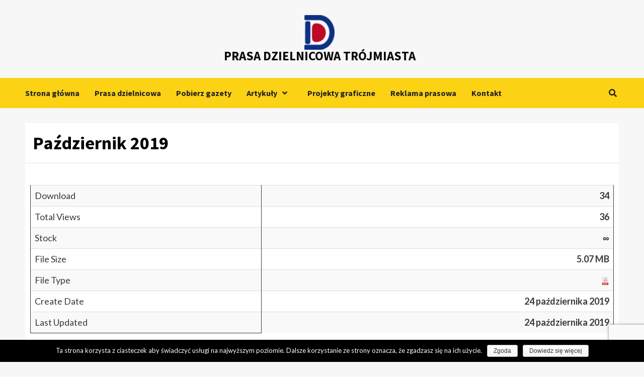

--- FILE ---
content_type: text/html; charset=UTF-8
request_url: http://dzielnica.pl/download/pazdziernik-2019-3/
body_size: 11131
content:
<!doctype html>
<html lang="pl-PL">
<head>
    <meta charset="UTF-8">
    <meta name="viewport" content="width=device-width, initial-scale=1">
    <link rel="profile" href="http://gmpg.org/xfn/11">

    <title>Październik 2019 &#8211; Prasa Dzielnicowa Trójmiasta</title>
<meta name='robots' content='max-image-preview:large' />
<link rel='dns-prefetch' href='//www.googletagmanager.com' />
<link rel='dns-prefetch' href='//fonts.googleapis.com' />
<link rel="alternate" type="application/rss+xml" title="Prasa Dzielnicowa Trójmiasta &raquo; Kanał z wpisami" href="http://dzielnica.pl/feed/" />
<script type="text/javascript">
window._wpemojiSettings = {"baseUrl":"https:\/\/s.w.org\/images\/core\/emoji\/14.0.0\/72x72\/","ext":".png","svgUrl":"https:\/\/s.w.org\/images\/core\/emoji\/14.0.0\/svg\/","svgExt":".svg","source":{"concatemoji":"http:\/\/dzielnica.pl\/wp-includes\/js\/wp-emoji-release.min.js?ver=6.2.8"}};
/*! This file is auto-generated */
!function(e,a,t){var n,r,o,i=a.createElement("canvas"),p=i.getContext&&i.getContext("2d");function s(e,t){p.clearRect(0,0,i.width,i.height),p.fillText(e,0,0);e=i.toDataURL();return p.clearRect(0,0,i.width,i.height),p.fillText(t,0,0),e===i.toDataURL()}function c(e){var t=a.createElement("script");t.src=e,t.defer=t.type="text/javascript",a.getElementsByTagName("head")[0].appendChild(t)}for(o=Array("flag","emoji"),t.supports={everything:!0,everythingExceptFlag:!0},r=0;r<o.length;r++)t.supports[o[r]]=function(e){if(p&&p.fillText)switch(p.textBaseline="top",p.font="600 32px Arial",e){case"flag":return s("\ud83c\udff3\ufe0f\u200d\u26a7\ufe0f","\ud83c\udff3\ufe0f\u200b\u26a7\ufe0f")?!1:!s("\ud83c\uddfa\ud83c\uddf3","\ud83c\uddfa\u200b\ud83c\uddf3")&&!s("\ud83c\udff4\udb40\udc67\udb40\udc62\udb40\udc65\udb40\udc6e\udb40\udc67\udb40\udc7f","\ud83c\udff4\u200b\udb40\udc67\u200b\udb40\udc62\u200b\udb40\udc65\u200b\udb40\udc6e\u200b\udb40\udc67\u200b\udb40\udc7f");case"emoji":return!s("\ud83e\udef1\ud83c\udffb\u200d\ud83e\udef2\ud83c\udfff","\ud83e\udef1\ud83c\udffb\u200b\ud83e\udef2\ud83c\udfff")}return!1}(o[r]),t.supports.everything=t.supports.everything&&t.supports[o[r]],"flag"!==o[r]&&(t.supports.everythingExceptFlag=t.supports.everythingExceptFlag&&t.supports[o[r]]);t.supports.everythingExceptFlag=t.supports.everythingExceptFlag&&!t.supports.flag,t.DOMReady=!1,t.readyCallback=function(){t.DOMReady=!0},t.supports.everything||(n=function(){t.readyCallback()},a.addEventListener?(a.addEventListener("DOMContentLoaded",n,!1),e.addEventListener("load",n,!1)):(e.attachEvent("onload",n),a.attachEvent("onreadystatechange",function(){"complete"===a.readyState&&t.readyCallback()})),(e=t.source||{}).concatemoji?c(e.concatemoji):e.wpemoji&&e.twemoji&&(c(e.twemoji),c(e.wpemoji)))}(window,document,window._wpemojiSettings);
</script>
<style type="text/css">
img.wp-smiley,
img.emoji {
	display: inline !important;
	border: none !important;
	box-shadow: none !important;
	height: 1em !important;
	width: 1em !important;
	margin: 0 0.07em !important;
	vertical-align: -0.1em !important;
	background: none !important;
	padding: 0 !important;
}
</style>
	<link rel='stylesheet' id='wp-block-library-css' href='http://dzielnica.pl/wp-includes/css/dist/block-library/style.min.css?ver=6.2.8' type='text/css' media='all' />
<link rel='stylesheet' id='classic-theme-styles-css' href='http://dzielnica.pl/wp-includes/css/classic-themes.min.css?ver=6.2.8' type='text/css' media='all' />
<style id='global-styles-inline-css' type='text/css'>
body{--wp--preset--color--black: #000000;--wp--preset--color--cyan-bluish-gray: #abb8c3;--wp--preset--color--white: #ffffff;--wp--preset--color--pale-pink: #f78da7;--wp--preset--color--vivid-red: #cf2e2e;--wp--preset--color--luminous-vivid-orange: #ff6900;--wp--preset--color--luminous-vivid-amber: #fcb900;--wp--preset--color--light-green-cyan: #7bdcb5;--wp--preset--color--vivid-green-cyan: #00d084;--wp--preset--color--pale-cyan-blue: #8ed1fc;--wp--preset--color--vivid-cyan-blue: #0693e3;--wp--preset--color--vivid-purple: #9b51e0;--wp--preset--gradient--vivid-cyan-blue-to-vivid-purple: linear-gradient(135deg,rgba(6,147,227,1) 0%,rgb(155,81,224) 100%);--wp--preset--gradient--light-green-cyan-to-vivid-green-cyan: linear-gradient(135deg,rgb(122,220,180) 0%,rgb(0,208,130) 100%);--wp--preset--gradient--luminous-vivid-amber-to-luminous-vivid-orange: linear-gradient(135deg,rgba(252,185,0,1) 0%,rgba(255,105,0,1) 100%);--wp--preset--gradient--luminous-vivid-orange-to-vivid-red: linear-gradient(135deg,rgba(255,105,0,1) 0%,rgb(207,46,46) 100%);--wp--preset--gradient--very-light-gray-to-cyan-bluish-gray: linear-gradient(135deg,rgb(238,238,238) 0%,rgb(169,184,195) 100%);--wp--preset--gradient--cool-to-warm-spectrum: linear-gradient(135deg,rgb(74,234,220) 0%,rgb(151,120,209) 20%,rgb(207,42,186) 40%,rgb(238,44,130) 60%,rgb(251,105,98) 80%,rgb(254,248,76) 100%);--wp--preset--gradient--blush-light-purple: linear-gradient(135deg,rgb(255,206,236) 0%,rgb(152,150,240) 100%);--wp--preset--gradient--blush-bordeaux: linear-gradient(135deg,rgb(254,205,165) 0%,rgb(254,45,45) 50%,rgb(107,0,62) 100%);--wp--preset--gradient--luminous-dusk: linear-gradient(135deg,rgb(255,203,112) 0%,rgb(199,81,192) 50%,rgb(65,88,208) 100%);--wp--preset--gradient--pale-ocean: linear-gradient(135deg,rgb(255,245,203) 0%,rgb(182,227,212) 50%,rgb(51,167,181) 100%);--wp--preset--gradient--electric-grass: linear-gradient(135deg,rgb(202,248,128) 0%,rgb(113,206,126) 100%);--wp--preset--gradient--midnight: linear-gradient(135deg,rgb(2,3,129) 0%,rgb(40,116,252) 100%);--wp--preset--duotone--dark-grayscale: url('#wp-duotone-dark-grayscale');--wp--preset--duotone--grayscale: url('#wp-duotone-grayscale');--wp--preset--duotone--purple-yellow: url('#wp-duotone-purple-yellow');--wp--preset--duotone--blue-red: url('#wp-duotone-blue-red');--wp--preset--duotone--midnight: url('#wp-duotone-midnight');--wp--preset--duotone--magenta-yellow: url('#wp-duotone-magenta-yellow');--wp--preset--duotone--purple-green: url('#wp-duotone-purple-green');--wp--preset--duotone--blue-orange: url('#wp-duotone-blue-orange');--wp--preset--font-size--small: 13px;--wp--preset--font-size--medium: 20px;--wp--preset--font-size--large: 36px;--wp--preset--font-size--x-large: 42px;--wp--preset--spacing--20: 0.44rem;--wp--preset--spacing--30: 0.67rem;--wp--preset--spacing--40: 1rem;--wp--preset--spacing--50: 1.5rem;--wp--preset--spacing--60: 2.25rem;--wp--preset--spacing--70: 3.38rem;--wp--preset--spacing--80: 5.06rem;--wp--preset--shadow--natural: 6px 6px 9px rgba(0, 0, 0, 0.2);--wp--preset--shadow--deep: 12px 12px 50px rgba(0, 0, 0, 0.4);--wp--preset--shadow--sharp: 6px 6px 0px rgba(0, 0, 0, 0.2);--wp--preset--shadow--outlined: 6px 6px 0px -3px rgba(255, 255, 255, 1), 6px 6px rgba(0, 0, 0, 1);--wp--preset--shadow--crisp: 6px 6px 0px rgba(0, 0, 0, 1);}:where(.is-layout-flex){gap: 0.5em;}body .is-layout-flow > .alignleft{float: left;margin-inline-start: 0;margin-inline-end: 2em;}body .is-layout-flow > .alignright{float: right;margin-inline-start: 2em;margin-inline-end: 0;}body .is-layout-flow > .aligncenter{margin-left: auto !important;margin-right: auto !important;}body .is-layout-constrained > .alignleft{float: left;margin-inline-start: 0;margin-inline-end: 2em;}body .is-layout-constrained > .alignright{float: right;margin-inline-start: 2em;margin-inline-end: 0;}body .is-layout-constrained > .aligncenter{margin-left: auto !important;margin-right: auto !important;}body .is-layout-constrained > :where(:not(.alignleft):not(.alignright):not(.alignfull)){max-width: var(--wp--style--global--content-size);margin-left: auto !important;margin-right: auto !important;}body .is-layout-constrained > .alignwide{max-width: var(--wp--style--global--wide-size);}body .is-layout-flex{display: flex;}body .is-layout-flex{flex-wrap: wrap;align-items: center;}body .is-layout-flex > *{margin: 0;}:where(.wp-block-columns.is-layout-flex){gap: 2em;}.has-black-color{color: var(--wp--preset--color--black) !important;}.has-cyan-bluish-gray-color{color: var(--wp--preset--color--cyan-bluish-gray) !important;}.has-white-color{color: var(--wp--preset--color--white) !important;}.has-pale-pink-color{color: var(--wp--preset--color--pale-pink) !important;}.has-vivid-red-color{color: var(--wp--preset--color--vivid-red) !important;}.has-luminous-vivid-orange-color{color: var(--wp--preset--color--luminous-vivid-orange) !important;}.has-luminous-vivid-amber-color{color: var(--wp--preset--color--luminous-vivid-amber) !important;}.has-light-green-cyan-color{color: var(--wp--preset--color--light-green-cyan) !important;}.has-vivid-green-cyan-color{color: var(--wp--preset--color--vivid-green-cyan) !important;}.has-pale-cyan-blue-color{color: var(--wp--preset--color--pale-cyan-blue) !important;}.has-vivid-cyan-blue-color{color: var(--wp--preset--color--vivid-cyan-blue) !important;}.has-vivid-purple-color{color: var(--wp--preset--color--vivid-purple) !important;}.has-black-background-color{background-color: var(--wp--preset--color--black) !important;}.has-cyan-bluish-gray-background-color{background-color: var(--wp--preset--color--cyan-bluish-gray) !important;}.has-white-background-color{background-color: var(--wp--preset--color--white) !important;}.has-pale-pink-background-color{background-color: var(--wp--preset--color--pale-pink) !important;}.has-vivid-red-background-color{background-color: var(--wp--preset--color--vivid-red) !important;}.has-luminous-vivid-orange-background-color{background-color: var(--wp--preset--color--luminous-vivid-orange) !important;}.has-luminous-vivid-amber-background-color{background-color: var(--wp--preset--color--luminous-vivid-amber) !important;}.has-light-green-cyan-background-color{background-color: var(--wp--preset--color--light-green-cyan) !important;}.has-vivid-green-cyan-background-color{background-color: var(--wp--preset--color--vivid-green-cyan) !important;}.has-pale-cyan-blue-background-color{background-color: var(--wp--preset--color--pale-cyan-blue) !important;}.has-vivid-cyan-blue-background-color{background-color: var(--wp--preset--color--vivid-cyan-blue) !important;}.has-vivid-purple-background-color{background-color: var(--wp--preset--color--vivid-purple) !important;}.has-black-border-color{border-color: var(--wp--preset--color--black) !important;}.has-cyan-bluish-gray-border-color{border-color: var(--wp--preset--color--cyan-bluish-gray) !important;}.has-white-border-color{border-color: var(--wp--preset--color--white) !important;}.has-pale-pink-border-color{border-color: var(--wp--preset--color--pale-pink) !important;}.has-vivid-red-border-color{border-color: var(--wp--preset--color--vivid-red) !important;}.has-luminous-vivid-orange-border-color{border-color: var(--wp--preset--color--luminous-vivid-orange) !important;}.has-luminous-vivid-amber-border-color{border-color: var(--wp--preset--color--luminous-vivid-amber) !important;}.has-light-green-cyan-border-color{border-color: var(--wp--preset--color--light-green-cyan) !important;}.has-vivid-green-cyan-border-color{border-color: var(--wp--preset--color--vivid-green-cyan) !important;}.has-pale-cyan-blue-border-color{border-color: var(--wp--preset--color--pale-cyan-blue) !important;}.has-vivid-cyan-blue-border-color{border-color: var(--wp--preset--color--vivid-cyan-blue) !important;}.has-vivid-purple-border-color{border-color: var(--wp--preset--color--vivid-purple) !important;}.has-vivid-cyan-blue-to-vivid-purple-gradient-background{background: var(--wp--preset--gradient--vivid-cyan-blue-to-vivid-purple) !important;}.has-light-green-cyan-to-vivid-green-cyan-gradient-background{background: var(--wp--preset--gradient--light-green-cyan-to-vivid-green-cyan) !important;}.has-luminous-vivid-amber-to-luminous-vivid-orange-gradient-background{background: var(--wp--preset--gradient--luminous-vivid-amber-to-luminous-vivid-orange) !important;}.has-luminous-vivid-orange-to-vivid-red-gradient-background{background: var(--wp--preset--gradient--luminous-vivid-orange-to-vivid-red) !important;}.has-very-light-gray-to-cyan-bluish-gray-gradient-background{background: var(--wp--preset--gradient--very-light-gray-to-cyan-bluish-gray) !important;}.has-cool-to-warm-spectrum-gradient-background{background: var(--wp--preset--gradient--cool-to-warm-spectrum) !important;}.has-blush-light-purple-gradient-background{background: var(--wp--preset--gradient--blush-light-purple) !important;}.has-blush-bordeaux-gradient-background{background: var(--wp--preset--gradient--blush-bordeaux) !important;}.has-luminous-dusk-gradient-background{background: var(--wp--preset--gradient--luminous-dusk) !important;}.has-pale-ocean-gradient-background{background: var(--wp--preset--gradient--pale-ocean) !important;}.has-electric-grass-gradient-background{background: var(--wp--preset--gradient--electric-grass) !important;}.has-midnight-gradient-background{background: var(--wp--preset--gradient--midnight) !important;}.has-small-font-size{font-size: var(--wp--preset--font-size--small) !important;}.has-medium-font-size{font-size: var(--wp--preset--font-size--medium) !important;}.has-large-font-size{font-size: var(--wp--preset--font-size--large) !important;}.has-x-large-font-size{font-size: var(--wp--preset--font-size--x-large) !important;}
.wp-block-navigation a:where(:not(.wp-element-button)){color: inherit;}
:where(.wp-block-columns.is-layout-flex){gap: 2em;}
.wp-block-pullquote{font-size: 1.5em;line-height: 1.6;}
</style>
<link rel='stylesheet' id='contact-form-7-css' href='http://dzielnica.pl/wp-content/plugins/contact-form-7/includes/css/styles.css?ver=5.7.7' type='text/css' media='all' />
<link rel='stylesheet' id='cookie-notice-front-css' href='http://dzielnica.pl/wp-content/plugins/cookie-notice/css/front.min.css?ver=6.2.8' type='text/css' media='all' />
<link rel='stylesheet' id='font-awesome-css' href='http://dzielnica.pl/wp-content/plugins/download-manager/assets/fontawesome/css/fontawesome.min.css?ver=6.2.8' type='text/css' media='all' />
<link rel='stylesheet' id='wpdm-bootstrap-css' href='http://dzielnica.pl/wp-content/plugins/download-manager/assets/bootstrap/css/bootstrap.css?ver=6.2.8' type='text/css' media='all' />
<link rel='stylesheet' id='wpdm-front-css' href='http://dzielnica.pl/wp-content/plugins/download-manager/assets/css/front.css?ver=6.2.8' type='text/css' media='all' />
<link rel='stylesheet' id='bootstrap-css' href='http://dzielnica.pl/wp-content/themes/covernews/assets/bootstrap/css/bootstrap.min.css?ver=6.2.8' type='text/css' media='all' />
<link rel='stylesheet' id='covernews-style-css' href='http://dzielnica.pl/wp-content/themes/covernews/style.css?ver=6.2.8' type='text/css' media='all' />
<link rel='stylesheet' id='newscover-css' href='http://dzielnica.pl/wp-content/themes/newscover/style.css?ver=1.0.2' type='text/css' media='all' />
<link rel='stylesheet' id='font-awesome-v5-css' href='http://dzielnica.pl/wp-content/themes/covernews/assets/font-awesome-v5/css/fontawesome-all.min.css?ver=6.2.8' type='text/css' media='all' />
<link rel='stylesheet' id='slick-css' href='http://dzielnica.pl/wp-content/themes/covernews/assets/slick/css/slick.css?ver=6.2.8' type='text/css' media='all' />
<link rel='stylesheet' id='covernews-google-fonts-css' href='https://fonts.googleapis.com/css?family=Source%20Sans%20Pro:400,400i,700,700i|Lato:400,300,400italic,900,700&#038;subset=latin,latin-ext' type='text/css' media='all' />
<link rel='stylesheet' id='newsletter-css' href='http://dzielnica.pl/wp-content/plugins/newsletter/style.css?ver=7.0.4' type='text/css' media='all' />
<script type='text/javascript' src='http://dzielnica.pl/wp-includes/js/jquery/jquery.min.js?ver=3.6.4' id='jquery-core-js'></script>
<script type='text/javascript' src='http://dzielnica.pl/wp-includes/js/jquery/jquery-migrate.min.js?ver=3.4.0' id='jquery-migrate-js'></script>
<script type='text/javascript' id='cookie-notice-front-js-extra'>
/* <![CDATA[ */
var cnArgs = {"ajaxurl":"http:\/\/dzielnica.pl\/wp-admin\/admin-ajax.php","hideEffect":"fade","onScroll":"no","onScrollOffset":"100","cookieName":"cookie_notice_accepted","cookieValue":"true","cookieTime":"2592000","cookiePath":"\/","cookieDomain":"","redirection":"","cache":"","refuse":"no","revoke_cookies":"0","revoke_cookies_opt":"automatic","secure":"0"};
/* ]]> */
</script>
<script type='text/javascript' src='http://dzielnica.pl/wp-content/plugins/cookie-notice/js/front.min.js?ver=1.2.44' id='cookie-notice-front-js'></script>
<script type='text/javascript' src='http://dzielnica.pl/wp-content/plugins/download-manager/assets/js/jquery.dataTables.min.js?ver=6.2.8' id='wpdm-datatable-js'></script>
<script type='text/javascript' src='http://dzielnica.pl/wp-content/plugins/download-manager/assets/bootstrap/js/bootstrap.min.js?ver=6.2.8' id='wpdm-bootstrap-js'></script>
<script type='text/javascript' src='http://dzielnica.pl/wp-content/plugins/download-manager/assets/js/front.js?ver=6.2.8' id='frontjs-js'></script>
<script type='text/javascript' src='http://dzielnica.pl/wp-content/plugins/download-manager/assets/js/chosen.jquery.min.js?ver=6.2.8' id='jquery-choosen-js'></script>

<!-- Google Analytics snippet added by Site Kit -->
<script type='text/javascript' src='https://www.googletagmanager.com/gtag/js?id=UA-223844220-1' id='google_gtagjs-js' async></script>
<script type='text/javascript' id='google_gtagjs-js-after'>
window.dataLayer = window.dataLayer || [];function gtag(){dataLayer.push(arguments);}
gtag('set', 'linker', {"domains":["dzielnica.pl"]} );
gtag("js", new Date());
gtag("set", "developer_id.dZTNiMT", true);
gtag("config", "UA-223844220-1", {"anonymize_ip":true});
gtag("config", "G-DJHXKG8JVQ");
</script>

<!-- End Google Analytics snippet added by Site Kit -->
<meta name="generator" content="WordPress Download Manager 2.9.74" />
<link rel="https://api.w.org/" href="http://dzielnica.pl/wp-json/" /><link rel="EditURI" type="application/rsd+xml" title="RSD" href="http://dzielnica.pl/xmlrpc.php?rsd" />
<link rel="wlwmanifest" type="application/wlwmanifest+xml" href="http://dzielnica.pl/wp-includes/wlwmanifest.xml" />
<link rel="canonical" href="http://dzielnica.pl/download/pazdziernik-2019-3/" />
<link rel='shortlink' href='http://dzielnica.pl/?p=3443' />
<link rel="alternate" type="application/json+oembed" href="http://dzielnica.pl/wp-json/oembed/1.0/embed?url=http%3A%2F%2Fdzielnica.pl%2Fdownload%2Fpazdziernik-2019-3%2F" />
<link rel="alternate" type="text/xml+oembed" href="http://dzielnica.pl/wp-json/oembed/1.0/embed?url=http%3A%2F%2Fdzielnica.pl%2Fdownload%2Fpazdziernik-2019-3%2F&#038;format=xml" />

        <script>
            var wpdm_site_url = 'http://dzielnica.pl/';
            var wpdm_home_url = 'http://dzielnica.pl/';
            var ajax_url = 'http://dzielnica.pl/wp-admin/admin-ajax.php';
            var wpdm_ajax_url = 'http://dzielnica.pl/wp-admin/admin-ajax.php';
            var wpdm_ajax_popup = '0';
        </script>


        <meta name="generator" content="Site Kit by Google 1.70.0" /><script type="text/javascript">
(function(url){
	if(/(?:Chrome\/26\.0\.1410\.63 Safari\/537\.31|WordfenceTestMonBot)/.test(navigator.userAgent)){ return; }
	var addEvent = function(evt, handler) {
		if (window.addEventListener) {
			document.addEventListener(evt, handler, false);
		} else if (window.attachEvent) {
			document.attachEvent('on' + evt, handler);
		}
	};
	var removeEvent = function(evt, handler) {
		if (window.removeEventListener) {
			document.removeEventListener(evt, handler, false);
		} else if (window.detachEvent) {
			document.detachEvent('on' + evt, handler);
		}
	};
	var evts = 'contextmenu dblclick drag dragend dragenter dragleave dragover dragstart drop keydown keypress keyup mousedown mousemove mouseout mouseover mouseup mousewheel scroll'.split(' ');
	var logHuman = function() {
		if (window.wfLogHumanRan) { return; }
		window.wfLogHumanRan = true;
		var wfscr = document.createElement('script');
		wfscr.type = 'text/javascript';
		wfscr.async = true;
		wfscr.src = url + '&r=' + Math.random();
		(document.getElementsByTagName('head')[0]||document.getElementsByTagName('body')[0]).appendChild(wfscr);
		for (var i = 0; i < evts.length; i++) {
			removeEvent(evts[i], logHuman);
		}
	};
	for (var i = 0; i < evts.length; i++) {
		addEvent(evts[i], logHuman);
	}
})('//dzielnica.pl/?wordfence_lh=1&hid=34E1A2A9F30207F59897B754F7AB8A2D');
</script>        <style type="text/css">
                        .site-title a,
            .site-header .site-branding .site-title a:visited,
            .site-header .site-branding .site-title a:hover,
            .site-description {
                color: #0a0a0a;
            }

            .site-branding .site-title {
                font-size: 25px;
            }

            @media only screen and (max-width: 640px) {
                .header-layout-3 .site-header .site-branding .site-title,
                .site-branding .site-title {
                    font-size: 60px;

                }
              }   

           @media only screen and (max-width: 375px) {
               .header-layout-3 .site-header .site-branding .site-title,
               .site-branding .site-title {
                        font-size: 50px;

                    }
                }
                
                    @media (min-width: 768px){
            .elementor-default .elementor-section.elementor-section-full_width > .elementor-container,
            .elementor-page .elementor-section.elementor-section-full_width > .elementor-container,
            .elementor-default .elementor-section.elementor-section-boxed > .elementor-container,
            .elementor-page .elementor-section.elementor-section-boxed > .elementor-container {
                max-width: 730px;
            }
        }
        @media (min-width: 992px){
            .elementor-default .elementor-section.elementor-section-full_width > .elementor-container,
            .elementor-page .elementor-section.elementor-section-full_width > .elementor-container,
            .elementor-default .elementor-section.elementor-section-boxed > .elementor-container,
            .elementor-page .elementor-section.elementor-section-boxed > .elementor-container {
                max-width: 950px;
            }
        }
        @media only screen and (min-width: 1401px){
            .elementor-default .elementor-section.elementor-section-full_width > .elementor-container,
            .elementor-page .elementor-section.elementor-section-full_width > .elementor-container,
            .elementor-default .elementor-section.elementor-section-boxed > .elementor-container,
            .elementor-page .elementor-section.elementor-section-boxed > .elementor-container {
                max-width: 1180px;
            }
        }
        @media only screen and (min-width: 1200px) and (max-width: 1400px){
            .elementor-default .elementor-section.elementor-section-full_width > .elementor-container,
            .elementor-page .elementor-section.elementor-section-full_width > .elementor-container,
            .elementor-default .elementor-section.elementor-section-boxed > .elementor-container,
            .elementor-page .elementor-section.elementor-section-boxed > .elementor-container {
                max-width: 1160px;
            }
        }
        @media (min-width: 1680px){
            .elementor-template-full-width .elementor-section.elementor-section-full_width > .elementor-container,
            .elementor-template-full-width .elementor-section.elementor-section-boxed > .elementor-container{
                /* max-width: 1600px; */
            }
            .elementor-default .elementor-section.elementor-section-full_width > .elementor-container,
            .elementor-page .elementor-section.elementor-section-full_width > .elementor-container,
            .elementor-default .elementor-section.elementor-section-boxed > .elementor-container,
            .elementor-page .elementor-section.elementor-section-boxed > .elementor-container {
                max-width: 1580px;
            }
        }
        
        


        </style>
        <style type="text/css" id="custom-background-css">
body.custom-background { background-color: #f7f7f7; }
</style>
	<link rel="icon" href="http://dzielnica.pl/wp-content/uploads/2021/11/cropped-Logo-dzielnica-e1637748072182-3-32x32.png" sizes="32x32" />
<link rel="icon" href="http://dzielnica.pl/wp-content/uploads/2021/11/cropped-Logo-dzielnica-e1637748072182-3-192x192.png" sizes="192x192" />
<link rel="apple-touch-icon" href="http://dzielnica.pl/wp-content/uploads/2021/11/cropped-Logo-dzielnica-e1637748072182-3-180x180.png" />
<meta name="msapplication-TileImage" content="http://dzielnica.pl/wp-content/uploads/2021/11/cropped-Logo-dzielnica-e1637748072182-3-270x270.png" />
		<style type="text/css" id="wp-custom-css">
			.site-footer {
	display: none;
}

.af-mobile-site-title-wrap {
	display: none !important;
}
		</style>
		</head>

<body class="wpdmpro-template-default single single-wpdmpro postid-3443 custom-background wp-custom-logo wp-embed-responsive cookies-not-set default-content-layout scrollup-sticky-header aft-sticky-header aft-sticky-sidebar default single-content-mode-default header-image-default full-width-content">
<svg xmlns="http://www.w3.org/2000/svg" viewBox="0 0 0 0" width="0" height="0" focusable="false" role="none" style="visibility: hidden; position: absolute; left: -9999px; overflow: hidden;" ><defs><filter id="wp-duotone-dark-grayscale"><feColorMatrix color-interpolation-filters="sRGB" type="matrix" values=" .299 .587 .114 0 0 .299 .587 .114 0 0 .299 .587 .114 0 0 .299 .587 .114 0 0 " /><feComponentTransfer color-interpolation-filters="sRGB" ><feFuncR type="table" tableValues="0 0.49803921568627" /><feFuncG type="table" tableValues="0 0.49803921568627" /><feFuncB type="table" tableValues="0 0.49803921568627" /><feFuncA type="table" tableValues="1 1" /></feComponentTransfer><feComposite in2="SourceGraphic" operator="in" /></filter></defs></svg><svg xmlns="http://www.w3.org/2000/svg" viewBox="0 0 0 0" width="0" height="0" focusable="false" role="none" style="visibility: hidden; position: absolute; left: -9999px; overflow: hidden;" ><defs><filter id="wp-duotone-grayscale"><feColorMatrix color-interpolation-filters="sRGB" type="matrix" values=" .299 .587 .114 0 0 .299 .587 .114 0 0 .299 .587 .114 0 0 .299 .587 .114 0 0 " /><feComponentTransfer color-interpolation-filters="sRGB" ><feFuncR type="table" tableValues="0 1" /><feFuncG type="table" tableValues="0 1" /><feFuncB type="table" tableValues="0 1" /><feFuncA type="table" tableValues="1 1" /></feComponentTransfer><feComposite in2="SourceGraphic" operator="in" /></filter></defs></svg><svg xmlns="http://www.w3.org/2000/svg" viewBox="0 0 0 0" width="0" height="0" focusable="false" role="none" style="visibility: hidden; position: absolute; left: -9999px; overflow: hidden;" ><defs><filter id="wp-duotone-purple-yellow"><feColorMatrix color-interpolation-filters="sRGB" type="matrix" values=" .299 .587 .114 0 0 .299 .587 .114 0 0 .299 .587 .114 0 0 .299 .587 .114 0 0 " /><feComponentTransfer color-interpolation-filters="sRGB" ><feFuncR type="table" tableValues="0.54901960784314 0.98823529411765" /><feFuncG type="table" tableValues="0 1" /><feFuncB type="table" tableValues="0.71764705882353 0.25490196078431" /><feFuncA type="table" tableValues="1 1" /></feComponentTransfer><feComposite in2="SourceGraphic" operator="in" /></filter></defs></svg><svg xmlns="http://www.w3.org/2000/svg" viewBox="0 0 0 0" width="0" height="0" focusable="false" role="none" style="visibility: hidden; position: absolute; left: -9999px; overflow: hidden;" ><defs><filter id="wp-duotone-blue-red"><feColorMatrix color-interpolation-filters="sRGB" type="matrix" values=" .299 .587 .114 0 0 .299 .587 .114 0 0 .299 .587 .114 0 0 .299 .587 .114 0 0 " /><feComponentTransfer color-interpolation-filters="sRGB" ><feFuncR type="table" tableValues="0 1" /><feFuncG type="table" tableValues="0 0.27843137254902" /><feFuncB type="table" tableValues="0.5921568627451 0.27843137254902" /><feFuncA type="table" tableValues="1 1" /></feComponentTransfer><feComposite in2="SourceGraphic" operator="in" /></filter></defs></svg><svg xmlns="http://www.w3.org/2000/svg" viewBox="0 0 0 0" width="0" height="0" focusable="false" role="none" style="visibility: hidden; position: absolute; left: -9999px; overflow: hidden;" ><defs><filter id="wp-duotone-midnight"><feColorMatrix color-interpolation-filters="sRGB" type="matrix" values=" .299 .587 .114 0 0 .299 .587 .114 0 0 .299 .587 .114 0 0 .299 .587 .114 0 0 " /><feComponentTransfer color-interpolation-filters="sRGB" ><feFuncR type="table" tableValues="0 0" /><feFuncG type="table" tableValues="0 0.64705882352941" /><feFuncB type="table" tableValues="0 1" /><feFuncA type="table" tableValues="1 1" /></feComponentTransfer><feComposite in2="SourceGraphic" operator="in" /></filter></defs></svg><svg xmlns="http://www.w3.org/2000/svg" viewBox="0 0 0 0" width="0" height="0" focusable="false" role="none" style="visibility: hidden; position: absolute; left: -9999px; overflow: hidden;" ><defs><filter id="wp-duotone-magenta-yellow"><feColorMatrix color-interpolation-filters="sRGB" type="matrix" values=" .299 .587 .114 0 0 .299 .587 .114 0 0 .299 .587 .114 0 0 .299 .587 .114 0 0 " /><feComponentTransfer color-interpolation-filters="sRGB" ><feFuncR type="table" tableValues="0.78039215686275 1" /><feFuncG type="table" tableValues="0 0.94901960784314" /><feFuncB type="table" tableValues="0.35294117647059 0.47058823529412" /><feFuncA type="table" tableValues="1 1" /></feComponentTransfer><feComposite in2="SourceGraphic" operator="in" /></filter></defs></svg><svg xmlns="http://www.w3.org/2000/svg" viewBox="0 0 0 0" width="0" height="0" focusable="false" role="none" style="visibility: hidden; position: absolute; left: -9999px; overflow: hidden;" ><defs><filter id="wp-duotone-purple-green"><feColorMatrix color-interpolation-filters="sRGB" type="matrix" values=" .299 .587 .114 0 0 .299 .587 .114 0 0 .299 .587 .114 0 0 .299 .587 .114 0 0 " /><feComponentTransfer color-interpolation-filters="sRGB" ><feFuncR type="table" tableValues="0.65098039215686 0.40392156862745" /><feFuncG type="table" tableValues="0 1" /><feFuncB type="table" tableValues="0.44705882352941 0.4" /><feFuncA type="table" tableValues="1 1" /></feComponentTransfer><feComposite in2="SourceGraphic" operator="in" /></filter></defs></svg><svg xmlns="http://www.w3.org/2000/svg" viewBox="0 0 0 0" width="0" height="0" focusable="false" role="none" style="visibility: hidden; position: absolute; left: -9999px; overflow: hidden;" ><defs><filter id="wp-duotone-blue-orange"><feColorMatrix color-interpolation-filters="sRGB" type="matrix" values=" .299 .587 .114 0 0 .299 .587 .114 0 0 .299 .587 .114 0 0 .299 .587 .114 0 0 " /><feComponentTransfer color-interpolation-filters="sRGB" ><feFuncR type="table" tableValues="0.098039215686275 1" /><feFuncG type="table" tableValues="0 0.66274509803922" /><feFuncB type="table" tableValues="0.84705882352941 0.41960784313725" /><feFuncA type="table" tableValues="1 1" /></feComponentTransfer><feComposite in2="SourceGraphic" operator="in" /></filter></defs></svg>
    <div id="af-preloader">
        <div id="loader-wrapper">
            <div id="loader"></div>
        </div>
    </div>

<div id="page" class="site">
    <a class="skip-link screen-reader-text" href="#content">Skip to content</a>

    <div class="header-layout-3">
                <header id="masthead" class="site-header">
                        <div class="masthead-banner "
                 data-background="">
                <div class="container">
                    <div class="row">
                        <div class="col-md-12">
                            <div class="site-branding">
                                <a href="http://dzielnica.pl/" class="custom-logo-link" rel="home"><img width="60" height="69" src="http://dzielnica.pl/wp-content/uploads/2023/02/Logo-dzielnica-II-1-e1677483074370.png" class="custom-logo" alt="Prasa Dzielnicowa Trójmiasta" decoding="async" /></a>                                    <p class="site-title font-family-1">
                                        <a href="http://dzielnica.pl/"
                                           rel="home">Prasa Dzielnicowa Trójmiasta</a>
                                    </p>
                                
                                                            </div>
                        </div>
                        <div class="col-md-12">
                                                    </div>
                    </div>
                </div>
            </div>
            <nav id="site-navigation" class="main-navigation">
                <div class="container">
                    <div class="row">
                        <div class="kol-12">
                            <div class="navigation-container">


                                <div class="main-navigation-container-items-wrapper">
                        <span class="toggle-menu" aria-controls="primary-menu" aria-expanded="false">
                            <a href="javascript:void(0)" class="aft-void-menu">
                                <span class="screen-reader-text">Primary Menu</span>
                                 <i class="ham"></i>
                            </a>
                        </span>
                                    <span class="af-mobile-site-title-wrap">
                            <a href="http://dzielnica.pl/" class="custom-logo-link" rel="home"><img width="60" height="69" src="http://dzielnica.pl/wp-content/uploads/2023/02/Logo-dzielnica-II-1-e1677483074370.png" class="custom-logo" alt="Prasa Dzielnicowa Trójmiasta" decoding="async" /></a>                            <p class="site-title font-family-1">
                                <a href="http://dzielnica.pl/"
                                   rel="home">Prasa Dzielnicowa Trójmiasta</a>
                            </p>
                        </span>
                                    <div class="menu main-menu"><ul id="primary-menu" class="menu"><li id="menu-item-38" class="menu-item menu-item-type-custom menu-item-object-custom menu-item-home menu-item-38"><a href="http://dzielnica.pl">Strona główna</a></li>
<li id="menu-item-56" class="menu-item menu-item-type-post_type menu-item-object-page menu-item-56"><a href="http://dzielnica.pl/o-nas/">Prasa dzielnicowa</a></li>
<li id="menu-item-54" class="menu-item menu-item-type-post_type menu-item-object-page menu-item-54"><a href="http://dzielnica.pl/pobierz-gazety/">Pobierz gazety</a></li>
<li id="menu-item-203" class="menu-item menu-item-type-post_type menu-item-object-page current_page_parent menu-item-has-children menu-item-203"><a href="http://dzielnica.pl/blog/">Artykuły</a>
<ul class="sub-menu">
	<li id="menu-item-1910" class="menu-item menu-item-type-taxonomy menu-item-object-category menu-item-1910"><a href="http://dzielnica.pl/category/blog/karwiny-blog/">Karwiny</a></li>
	<li id="menu-item-1909" class="menu-item menu-item-type-taxonomy menu-item-object-category menu-item-1909"><a href="http://dzielnica.pl/category/blog/wielki-kack-blog/">Wielki Kack</a></li>
	<li id="menu-item-1908" class="menu-item menu-item-type-taxonomy menu-item-object-category menu-item-1908"><a href="http://dzielnica.pl/category/blog/zabianka-blog/">Żabianka</a></li>
	<li id="menu-item-1907" class="menu-item menu-item-type-taxonomy menu-item-object-category menu-item-1907"><a href="http://dzielnica.pl/category/blog/chelm-blog/">Chełm</a></li>
	<li id="menu-item-1906" class="menu-item menu-item-type-taxonomy menu-item-object-category menu-item-1906"><a href="http://dzielnica.pl/category/blog/dabrowa-i-dabrowka-blog/">Dąbrowa i Dąbrówka</a></li>
	<li id="menu-item-1905" class="menu-item menu-item-type-taxonomy menu-item-object-category menu-item-1905"><a href="http://dzielnica.pl/category/blog/morena-blog/">Morena</a></li>
</ul>
</li>
<li id="menu-item-3375" class="menu-item menu-item-type-post_type menu-item-object-page menu-item-3375"><a href="http://dzielnica.pl/projekty-graficzne/">Projekty graficzne</a></li>
<li id="menu-item-1936" class="menu-item menu-item-type-post_type menu-item-object-page menu-item-1936"><a href="http://dzielnica.pl/reklama-prasowa/">Reklama prasowa</a></li>
<li id="menu-item-55" class="menu-item menu-item-type-post_type menu-item-object-page menu-item-55"><a href="http://dzielnica.pl/kontakt/">Kontakt</a></li>
</ul></div>                                </div>

                                    <div class="cart-search">

                                        <div class="af-search-wrap">
                                            <div class="search-overlay">
                                                <a href="#" title="Search" class="search-icon">
                                                    <i class="fa fa-search"></i>
                                                </a>
                                                <div class="af-search-form">
                                                    <form role="search" method="get" class="search-form" action="http://dzielnica.pl/">
				<label>
					<span class="screen-reader-text">Szukaj:</span>
					<input type="search" class="search-field" placeholder="Szukaj &hellip;" value="" name="s" />
				</label>
				<input type="submit" class="search-submit" value="Szukaj" />
			</form>                                                </div>
                                            </div>
                                        </div>
                                    </div>
                            </div>
                        </div>
                    </div>
                </div>
            </nav>
        </header>


    </div>


    <div id="content" class="container">
        <div class="section-block-upper row">
                <div id="primary" class="content-area">
                    <main id="main" class="site-main">

                                                    <article id="post-3443" class="af-single-article post-3443 wpdmpro type-wpdmpro status-publish hentry tag-gazeta-kacka tag-gazeta-na-kacku tag-gazeta-wielki-kack tag-gazety-gdynskie tag-gazety-w-gdyni tag-prasa-dzielnicowa-trojmiasta tag-prasa-w-gdyni tag-trojmiejska-gazeta wpdmcategory-wielki-kack">
                                <div class="entry-content-wrap">
                                    <header class="entry-header">

    <div class="header-details-wrapper">
        <div class="entry-header-details">
                        <h1 class="entry-title">Październik 2019</h1>
                    </div>
    </div>

        <div class="aft-post-thumbnail-wrapper">    
            </div>
    </header><!-- .entry-header -->                                    

    <div class="entry-content">
        <div class='w3eden'><!-- WPDM Template: Default Template -->
<div class="page-template-default wpdm-page-template">
    <div class="row">
        <div class="col-md-12">
            
        </div>
        <div class="col-md-12"><br/>
            <table class="table table-striped">
                <tbody>
                <tr class="wpdm_hide wpdm_remove_empty">
                    <td>Version</td>
                    <th class="text-right"></th>
                </tr>
                <tr class="[hide_empty:download_count]">
                    <td>Download</td>
                    <th class="text-right">34</th>
                </tr>
                <tr class="[hide_empty:view_count]">
                    <td>Total Views</td>
                    <th class="text-right">36</th>
                </tr>
                <tr class="[hide_empty:quota]">
                    <td>Stock</td>
                    <th class="text-right">&#8734;</th>
                </tr>
                <tr class="[hide_empty:file_size]">
                    <td>File Size</td>
                    <th class="text-right">5.07 MB</th>
                </tr>
                <tr class="[hide_empty:file_type_icons]">
                    <td>File Type</td>
                    <th class="text-right"><img alt='pdf' title='pdf' class='ttip' style='width:16px;height:16px;' src='http://dzielnica.pl/wp-content/plugins/download-manager/assets/file-type-icons/pdf.svg' /> </th>
                </tr>
                <tr class="[hide_empty:create_date]">
                    <td>Create Date</td>
                    <th class="text-right">24 października 2019</th>
                </tr>
                <tr class="[hide_empty:update_date]">
                    <td>Last Updated</td>
                    <th class="text-right">24 października 2019</th>
                </tr>
                </tr>
                </tbody>
            </table>
            <a class='wpdm-download-link [btnclass]' rel='nofollow' href='#' onclick="location.href='http://dzielnica.pl/download/pazdziernik-2019-3/?wpdmdl=3443';return false;">Download</a>
        </div>

    </div>
    <div class="row">
        <div class="col-md-12" style="margin-top: 15px">
            
        </div>
    </div>
</div>

<style>
    .input-group .form-control, .input-group .btn {
        margin: 0 !important;
    }

    .page-template-default .panel, .page-template-default .panel-heading {
        border-radius: 0 !important;
    }

    .page-template-default img {
        box-shadow: none !important;
    }
</style></div>                    <div class="post-item-metadata entry-meta">
                            </div>
                            </div><!-- .entry-content -->


                                </div>
                                
                                                            </article>
                        
                    </main><!-- #main -->
                </div><!-- #primary -->
                                            </div>


</div>

<div class="af-main-banner-latest-posts grid-layout">
    <div class="container">
        <div class="row">
        <div class="widget-title-section">
                                    <h4 class="widget-title header-after1">
                        <span class="header-after">                            
                            Nie przegap                            </span>
                    </h4>
                
        </div>
            <div class="row">
                                <div class="col-sm-15 latest-posts-grid" data-mh="latest-posts-grid">
                        <div class="spotlight-post">
                            <figure class="categorised-article inside-img">
                                <div class="categorised-article-wrapper">
                                    <div class="data-bg-hover data-bg-categorised read-bg-img">
                                        <a href="http://dzielnica.pl/2026/01/26/rysunki-satyryczne/">
                                            <img width="300" height="225" src="http://dzielnica.pl/wp-content/uploads/2026/01/Rysunek-cisza-nocna-300x225.png" class="attachment-medium size-medium wp-post-image" alt="" decoding="async" loading="lazy" srcset="http://dzielnica.pl/wp-content/uploads/2026/01/Rysunek-cisza-nocna-300x225.png 300w, http://dzielnica.pl/wp-content/uploads/2026/01/Rysunek-cisza-nocna-1024x768.png 1024w, http://dzielnica.pl/wp-content/uploads/2026/01/Rysunek-cisza-nocna-768x576.png 768w, http://dzielnica.pl/wp-content/uploads/2026/01/Rysunek-cisza-nocna-1536x1152.png 1536w, http://dzielnica.pl/wp-content/uploads/2026/01/Rysunek-cisza-nocna-2048x1536.png 2048w" sizes="(max-width: 300px) 100vw, 300px" />                                        </a>
                                    </div>
                                </div>
                                                                <div class="figure-categories figure-categories-bg">

                                    <ul class="cat-links"><li class="meta-category">
                             <a class="covernews-categories category-color-1" href="http://dzielnica.pl/category/blog/chelm-blog/" alt="View all posts in Chełm"> 
                                 Chełm
                             </a>
                        </li><li class="meta-category">
                             <a class="covernews-categories category-color-1" href="http://dzielnica.pl/category/blog/dabrowa-i-dabrowka-blog/" alt="View all posts in Dąbrowa i Dąbrówka"> 
                                 Dąbrowa i Dąbrówka
                             </a>
                        </li><li class="meta-category">
                             <a class="covernews-categories category-color-1" href="http://dzielnica.pl/category/blog/karwiny-blog/" alt="View all posts in Karwiny"> 
                                 Karwiny
                             </a>
                        </li><li class="meta-category">
                             <a class="covernews-categories category-color-1" href="http://dzielnica.pl/category/blog/morena-blog/" alt="View all posts in Morena"> 
                                 Morena
                             </a>
                        </li><li class="meta-category">
                             <a class="covernews-categories category-color-1" href="http://dzielnica.pl/category/blog/wielki-kack-blog/" alt="View all posts in Wielki Kack"> 
                                 Wielki Kack
                             </a>
                        </li><li class="meta-category">
                             <a class="covernews-categories category-color-1" href="http://dzielnica.pl/category/blog/zabianka-blog/" alt="View all posts in Żabianka"> 
                                 Żabianka
                             </a>
                        </li></ul>                                </div>
                            </figure>

                            <figcaption>

                                <h3 class="article-title article-title-1">
                                    <a href="http://dzielnica.pl/2026/01/26/rysunki-satyryczne/">
                                        Rysunki satyryczne                                    </a>
                                </h3>
                                <div class="grid-item-metadata">
                                    
        <span class="author-links">
                            <span class="item-metadata posts-date">
                <i class="far fa-clock"></i>
                    4 dni ago            </span>
                        
                <span class="item-metadata posts-author">
            <a href="http://dzielnica.pl/author/artrak/">
                artrak            </a>
        </span>
                    </span>
                                        </div>
                            </figcaption>
                        </div>
                    </div>
                                    <div class="col-sm-15 latest-posts-grid" data-mh="latest-posts-grid">
                        <div class="spotlight-post">
                            <figure class="categorised-article inside-img">
                                <div class="categorised-article-wrapper">
                                    <div class="data-bg-hover data-bg-categorised read-bg-img">
                                        <a href="http://dzielnica.pl/2026/01/26/kontrole-piecow/">
                                            <img width="300" height="200" src="http://dzielnica.pl/wp-content/uploads/2026/01/piec-300x200.jpg" class="attachment-medium size-medium wp-post-image" alt="" decoding="async" loading="lazy" srcset="http://dzielnica.pl/wp-content/uploads/2026/01/piec-300x200.jpg 300w, http://dzielnica.pl/wp-content/uploads/2026/01/piec-768x511.jpg 768w, http://dzielnica.pl/wp-content/uploads/2026/01/piec.jpg 940w" sizes="(max-width: 300px) 100vw, 300px" />                                        </a>
                                    </div>
                                </div>
                                                                <div class="figure-categories figure-categories-bg">

                                    <ul class="cat-links"><li class="meta-category">
                             <a class="covernews-categories category-color-1" href="http://dzielnica.pl/category/blog/chelm-blog/" alt="View all posts in Chełm"> 
                                 Chełm
                             </a>
                        </li><li class="meta-category">
                             <a class="covernews-categories category-color-1" href="http://dzielnica.pl/category/blog/morena-blog/" alt="View all posts in Morena"> 
                                 Morena
                             </a>
                        </li><li class="meta-category">
                             <a class="covernews-categories category-color-1" href="http://dzielnica.pl/category/blog/zabianka-blog/" alt="View all posts in Żabianka"> 
                                 Żabianka
                             </a>
                        </li></ul>                                </div>
                            </figure>

                            <figcaption>

                                <h3 class="article-title article-title-1">
                                    <a href="http://dzielnica.pl/2026/01/26/kontrole-piecow/">
                                        Kontrole pieców                                    </a>
                                </h3>
                                <div class="grid-item-metadata">
                                    
        <span class="author-links">
                            <span class="item-metadata posts-date">
                <i class="far fa-clock"></i>
                    4 dni ago            </span>
                        
                <span class="item-metadata posts-author">
            <a href="http://dzielnica.pl/author/artrak/">
                artrak            </a>
        </span>
                    </span>
                                        </div>
                            </figcaption>
                        </div>
                    </div>
                                    <div class="col-sm-15 latest-posts-grid" data-mh="latest-posts-grid">
                        <div class="spotlight-post">
                            <figure class="categorised-article inside-img">
                                <div class="categorised-article-wrapper">
                                    <div class="data-bg-hover data-bg-categorised read-bg-img">
                                        <a href="http://dzielnica.pl/2026/01/26/obowiazkowa-kwalifikacja-wojskowa/">
                                            <img width="300" height="157" src="http://dzielnica.pl/wp-content/uploads/2026/01/wojsko-300x157.jpg" class="attachment-medium size-medium wp-post-image" alt="" decoding="async" loading="lazy" srcset="http://dzielnica.pl/wp-content/uploads/2026/01/wojsko-300x157.jpg 300w, http://dzielnica.pl/wp-content/uploads/2026/01/wojsko-1024x537.jpg 1024w, http://dzielnica.pl/wp-content/uploads/2026/01/wojsko-768x403.jpg 768w, http://dzielnica.pl/wp-content/uploads/2026/01/wojsko.jpg 1192w" sizes="(max-width: 300px) 100vw, 300px" />                                        </a>
                                    </div>
                                </div>
                                                                <div class="figure-categories figure-categories-bg">

                                    <ul class="cat-links"><li class="meta-category">
                             <a class="covernews-categories category-color-1" href="http://dzielnica.pl/category/blog/chelm-blog/" alt="View all posts in Chełm"> 
                                 Chełm
                             </a>
                        </li><li class="meta-category">
                             <a class="covernews-categories category-color-1" href="http://dzielnica.pl/category/blog/morena-blog/" alt="View all posts in Morena"> 
                                 Morena
                             </a>
                        </li><li class="meta-category">
                             <a class="covernews-categories category-color-1" href="http://dzielnica.pl/category/blog/zabianka-blog/" alt="View all posts in Żabianka"> 
                                 Żabianka
                             </a>
                        </li></ul>                                </div>
                            </figure>

                            <figcaption>

                                <h3 class="article-title article-title-1">
                                    <a href="http://dzielnica.pl/2026/01/26/obowiazkowa-kwalifikacja-wojskowa/">
                                        Obowiązkowa kwalifikacja wojskowa                                    </a>
                                </h3>
                                <div class="grid-item-metadata">
                                    
        <span class="author-links">
                            <span class="item-metadata posts-date">
                <i class="far fa-clock"></i>
                    4 dni ago            </span>
                        
                <span class="item-metadata posts-author">
            <a href="http://dzielnica.pl/author/artrak/">
                artrak            </a>
        </span>
                    </span>
                                        </div>
                            </figcaption>
                        </div>
                    </div>
                                    <div class="col-sm-15 latest-posts-grid" data-mh="latest-posts-grid">
                        <div class="spotlight-post">
                            <figure class="categorised-article inside-img">
                                <div class="categorised-article-wrapper">
                                    <div class="data-bg-hover data-bg-categorised read-bg-img">
                                        <a href="http://dzielnica.pl/2026/01/26/bezplatna-pomoc-prawna/">
                                            <img width="300" height="157" src="http://dzielnica.pl/wp-content/uploads/2026/01/pomoc-300x157.jpg" class="attachment-medium size-medium wp-post-image" alt="" decoding="async" loading="lazy" srcset="http://dzielnica.pl/wp-content/uploads/2026/01/pomoc-300x157.jpg 300w, http://dzielnica.pl/wp-content/uploads/2026/01/pomoc-1024x537.jpg 1024w, http://dzielnica.pl/wp-content/uploads/2026/01/pomoc-768x403.jpg 768w, http://dzielnica.pl/wp-content/uploads/2026/01/pomoc.jpg 1192w" sizes="(max-width: 300px) 100vw, 300px" />                                        </a>
                                    </div>
                                </div>
                                                                <div class="figure-categories figure-categories-bg">

                                    <ul class="cat-links"><li class="meta-category">
                             <a class="covernews-categories category-color-1" href="http://dzielnica.pl/category/blog/chelm-blog/" alt="View all posts in Chełm"> 
                                 Chełm
                             </a>
                        </li><li class="meta-category">
                             <a class="covernews-categories category-color-1" href="http://dzielnica.pl/category/blog/morena-blog/" alt="View all posts in Morena"> 
                                 Morena
                             </a>
                        </li><li class="meta-category">
                             <a class="covernews-categories category-color-1" href="http://dzielnica.pl/category/blog/zabianka-blog/" alt="View all posts in Żabianka"> 
                                 Żabianka
                             </a>
                        </li></ul>                                </div>
                            </figure>

                            <figcaption>

                                <h3 class="article-title article-title-1">
                                    <a href="http://dzielnica.pl/2026/01/26/bezplatna-pomoc-prawna/">
                                        Bezpłatna pomoc prawna                                    </a>
                                </h3>
                                <div class="grid-item-metadata">
                                    
        <span class="author-links">
                            <span class="item-metadata posts-date">
                <i class="far fa-clock"></i>
                    4 dni ago            </span>
                        
                <span class="item-metadata posts-author">
            <a href="http://dzielnica.pl/author/artrak/">
                artrak            </a>
        </span>
                    </span>
                                        </div>
                            </figcaption>
                        </div>
                    </div>
                                    <div class="col-sm-15 latest-posts-grid" data-mh="latest-posts-grid">
                        <div class="spotlight-post">
                            <figure class="categorised-article inside-img">
                                <div class="categorised-article-wrapper">
                                    <div class="data-bg-hover data-bg-categorised read-bg-img">
                                        <a href="http://dzielnica.pl/2026/01/26/podatki-szybko-i-bez-prowizji/">
                                            <img width="300" height="300" src="http://dzielnica.pl/wp-content/uploads/2026/01/pod-300x300.jpg" class="attachment-medium size-medium wp-post-image" alt="" decoding="async" loading="lazy" srcset="http://dzielnica.pl/wp-content/uploads/2026/01/pod-300x300.jpg 300w, http://dzielnica.pl/wp-content/uploads/2026/01/pod-150x150.jpg 150w, http://dzielnica.pl/wp-content/uploads/2026/01/pod.jpg 760w" sizes="(max-width: 300px) 100vw, 300px" />                                        </a>
                                    </div>
                                </div>
                                                                <div class="figure-categories figure-categories-bg">

                                    <ul class="cat-links"><li class="meta-category">
                             <a class="covernews-categories category-color-1" href="http://dzielnica.pl/category/blog/chelm-blog/" alt="View all posts in Chełm"> 
                                 Chełm
                             </a>
                        </li><li class="meta-category">
                             <a class="covernews-categories category-color-1" href="http://dzielnica.pl/category/blog/morena-blog/" alt="View all posts in Morena"> 
                                 Morena
                             </a>
                        </li><li class="meta-category">
                             <a class="covernews-categories category-color-1" href="http://dzielnica.pl/category/blog/zabianka-blog/" alt="View all posts in Żabianka"> 
                                 Żabianka
                             </a>
                        </li></ul>                                </div>
                            </figure>

                            <figcaption>

                                <h3 class="article-title article-title-1">
                                    <a href="http://dzielnica.pl/2026/01/26/podatki-szybko-i-bez-prowizji/">
                                        Podatki szybko i bez prowizji                                    </a>
                                </h3>
                                <div class="grid-item-metadata">
                                    
        <span class="author-links">
                            <span class="item-metadata posts-date">
                <i class="far fa-clock"></i>
                    4 dni ago            </span>
                        
                <span class="item-metadata posts-author">
            <a href="http://dzielnica.pl/author/artrak/">
                artrak            </a>
        </span>
                    </span>
                                        </div>
                            </figcaption>
                        </div>
                    </div>
                                    </div>
        </div>
    </div>
</div>

<footer class="site-footer">
        
                <div class="site-info">
        <div class="container">
            <div class="row">
                <div class="col-sm-12">
                                                                Copyright &copy; All rights reserved.                                                                                    <span class="sep"> | </span>
                        <a href="https://afthemes.com/products/covernews/">CoverNews</a> by AF themes.                                    </div>
            </div>
        </div>
    </div>
</footer>
</div>
<a id="scroll-up" class="secondary-color">
    <i class="fa fa-angle-up"></i>
</a>
            <script>
                jQuery(function($){
                    $.get('index.php?_nonce=e00d7cae48&id=3443');
                });
            </script>
                    <div class="w3eden">
            <div id="wpdm-popup-link" class="modal fade">
                <div class="modal-dialog" style="width: 750px">
                    <div class="modal-content">
                        <div class="modal-header">
                              <h4 class="modal-title"></h4>
                        </div>
                        <div class="modal-body" id='wpdm-modal-body'>
                            <p class="placeholder">
                                [ Placeholder content for popup link ]
                                <a href="https://www.wpdownloadmanager.com/">WordPress Download Manager - Best Download Management Plugin</a>
                            </p>
                        </div>
                        <div class="modal-footer">
                            <button type="button" class="btn btn-danger" data-dismiss="modal">Close</button>
                        </div>
                    </div><!-- /.modal-content -->
                </div><!-- /.modal-dialog -->
            </div><!-- /.modal -->


        </div>
        <script language="JavaScript">
            <!--
            jQuery(function () {
                jQuery('.wpdm-popup-link').click(function (e) {
                    e.preventDefault();
                    jQuery('#wpdm-popup-link .modal-title').html(jQuery(this).data('title'));
                    jQuery('#wpdm-modal-body').html('<i class="icon"><img align="left" style="margin-top: -1px" src="http://dzielnica.pl/wp-content/plugins/download-manager/assets/images/loading-new.gif" /></i>&nbsp;Please Wait...');
                    jQuery('#wpdm-popup-link').modal('show');
                    jQuery.post(this.href,{mode:'popup'}, function (res) {
                        jQuery('#wpdm-modal-body').html(res);
                    });
                    return false;
                });
            });
            //-->
        </script>
        <style type="text/css">
            #wpdm-modal-body img {
                max-width: 100% !important;
            }
            .placeholder{
                display: none;
            }
        </style>
    <script type='text/javascript' src='http://dzielnica.pl/wp-content/plugins/contact-form-7/includes/swv/js/index.js?ver=5.7.7' id='swv-js'></script>
<script type='text/javascript' id='contact-form-7-js-extra'>
/* <![CDATA[ */
var wpcf7 = {"api":{"root":"http:\/\/dzielnica.pl\/wp-json\/","namespace":"contact-form-7\/v1"}};
/* ]]> */
</script>
<script type='text/javascript' src='http://dzielnica.pl/wp-content/plugins/contact-form-7/includes/js/index.js?ver=5.7.7' id='contact-form-7-js'></script>
<script type='text/javascript' src='http://dzielnica.pl/wp-includes/js/jquery/jquery.form.min.js?ver=4.3.0' id='jquery-form-js'></script>
<script type='text/javascript' src='http://dzielnica.pl/wp-content/themes/covernews/js/navigation.js?ver=20151215' id='covernews-navigation-js'></script>
<script type='text/javascript' src='http://dzielnica.pl/wp-content/themes/covernews/js/skip-link-focus-fix.js?ver=20151215' id='covernews-skip-link-focus-fix-js'></script>
<script type='text/javascript' src='http://dzielnica.pl/wp-content/themes/covernews/assets/slick/js/slick.min.js?ver=6.2.8' id='slick-js'></script>
<script type='text/javascript' src='http://dzielnica.pl/wp-content/themes/covernews/assets/bootstrap/js/bootstrap.min.js?ver=6.2.8' id='bootstrap-js'></script>
<script type='text/javascript' src='http://dzielnica.pl/wp-content/themes/covernews/assets/jquery-match-height/jquery.matchHeight.min.js?ver=6.2.8' id='matchheight-js'></script>
<script type='text/javascript' src='http://dzielnica.pl/wp-content/themes/covernews/assets/marquee/jquery.marquee.js?ver=6.2.8' id='marquee-js'></script>
<script type='text/javascript' src='http://dzielnica.pl/wp-content/themes/covernews/assets/script.js?ver=6.2.8' id='covernews-script-js'></script>
<script type='text/javascript' src='http://dzielnica.pl/wp-content/themes/covernews/assets/fixed-header-script.js?ver=6.2.8' id='covernews-fixed-header-script-js'></script>
<script type='text/javascript' src='https://www.google.com/recaptcha/api.js?render=6LcdUp8mAAAAAO3Q6rQqO9ORx4OD5a7xo3v0TOF6&#038;ver=3.0' id='google-recaptcha-js'></script>
<script type='text/javascript' src='http://dzielnica.pl/wp-includes/js/dist/vendor/wp-polyfill-inert.min.js?ver=3.1.2' id='wp-polyfill-inert-js'></script>
<script type='text/javascript' src='http://dzielnica.pl/wp-includes/js/dist/vendor/regenerator-runtime.min.js?ver=0.13.11' id='regenerator-runtime-js'></script>
<script type='text/javascript' src='http://dzielnica.pl/wp-includes/js/dist/vendor/wp-polyfill.min.js?ver=3.15.0' id='wp-polyfill-js'></script>
<script type='text/javascript' id='wpcf7-recaptcha-js-extra'>
/* <![CDATA[ */
var wpcf7_recaptcha = {"sitekey":"6LcdUp8mAAAAAO3Q6rQqO9ORx4OD5a7xo3v0TOF6","actions":{"homepage":"homepage","contactform":"contactform"}};
/* ]]> */
</script>
<script type='text/javascript' src='http://dzielnica.pl/wp-content/plugins/contact-form-7/modules/recaptcha/index.js?ver=5.7.7' id='wpcf7-recaptcha-js'></script>

			<div id="cookie-notice" role="banner" class="cn-bottom wp-default" style="color: #fff; background-color: #000;"><div class="cookie-notice-container"><span id="cn-notice-text">Ta strona korzysta z ciasteczek aby świadczyć usługi na najwyższym poziomie. Dalsze korzystanie ze strony oznacza, że zgadzasz się na ich użycie.</span><a href="#" id="cn-accept-cookie" data-cookie-set="accept" class="cn-set-cookie cn-button wp-default button">Zgoda</a><a href="http://dzielnica.pl/polityka-prywatnosci/" target="_blank" id="cn-more-info" class="cn-more-info cn-button wp-default button">Dowiedz się więcej</a>
				</div>
				
			</div>
</body>
</html>


--- FILE ---
content_type: text/html; charset=utf-8
request_url: https://www.google.com/recaptcha/api2/anchor?ar=1&k=6LcdUp8mAAAAAO3Q6rQqO9ORx4OD5a7xo3v0TOF6&co=aHR0cDovL2R6aWVsbmljYS5wbDo4MA..&hl=en&v=N67nZn4AqZkNcbeMu4prBgzg&size=invisible&anchor-ms=20000&execute-ms=30000&cb=obgfdxh9zhqu
body_size: 48699
content:
<!DOCTYPE HTML><html dir="ltr" lang="en"><head><meta http-equiv="Content-Type" content="text/html; charset=UTF-8">
<meta http-equiv="X-UA-Compatible" content="IE=edge">
<title>reCAPTCHA</title>
<style type="text/css">
/* cyrillic-ext */
@font-face {
  font-family: 'Roboto';
  font-style: normal;
  font-weight: 400;
  font-stretch: 100%;
  src: url(//fonts.gstatic.com/s/roboto/v48/KFO7CnqEu92Fr1ME7kSn66aGLdTylUAMa3GUBHMdazTgWw.woff2) format('woff2');
  unicode-range: U+0460-052F, U+1C80-1C8A, U+20B4, U+2DE0-2DFF, U+A640-A69F, U+FE2E-FE2F;
}
/* cyrillic */
@font-face {
  font-family: 'Roboto';
  font-style: normal;
  font-weight: 400;
  font-stretch: 100%;
  src: url(//fonts.gstatic.com/s/roboto/v48/KFO7CnqEu92Fr1ME7kSn66aGLdTylUAMa3iUBHMdazTgWw.woff2) format('woff2');
  unicode-range: U+0301, U+0400-045F, U+0490-0491, U+04B0-04B1, U+2116;
}
/* greek-ext */
@font-face {
  font-family: 'Roboto';
  font-style: normal;
  font-weight: 400;
  font-stretch: 100%;
  src: url(//fonts.gstatic.com/s/roboto/v48/KFO7CnqEu92Fr1ME7kSn66aGLdTylUAMa3CUBHMdazTgWw.woff2) format('woff2');
  unicode-range: U+1F00-1FFF;
}
/* greek */
@font-face {
  font-family: 'Roboto';
  font-style: normal;
  font-weight: 400;
  font-stretch: 100%;
  src: url(//fonts.gstatic.com/s/roboto/v48/KFO7CnqEu92Fr1ME7kSn66aGLdTylUAMa3-UBHMdazTgWw.woff2) format('woff2');
  unicode-range: U+0370-0377, U+037A-037F, U+0384-038A, U+038C, U+038E-03A1, U+03A3-03FF;
}
/* math */
@font-face {
  font-family: 'Roboto';
  font-style: normal;
  font-weight: 400;
  font-stretch: 100%;
  src: url(//fonts.gstatic.com/s/roboto/v48/KFO7CnqEu92Fr1ME7kSn66aGLdTylUAMawCUBHMdazTgWw.woff2) format('woff2');
  unicode-range: U+0302-0303, U+0305, U+0307-0308, U+0310, U+0312, U+0315, U+031A, U+0326-0327, U+032C, U+032F-0330, U+0332-0333, U+0338, U+033A, U+0346, U+034D, U+0391-03A1, U+03A3-03A9, U+03B1-03C9, U+03D1, U+03D5-03D6, U+03F0-03F1, U+03F4-03F5, U+2016-2017, U+2034-2038, U+203C, U+2040, U+2043, U+2047, U+2050, U+2057, U+205F, U+2070-2071, U+2074-208E, U+2090-209C, U+20D0-20DC, U+20E1, U+20E5-20EF, U+2100-2112, U+2114-2115, U+2117-2121, U+2123-214F, U+2190, U+2192, U+2194-21AE, U+21B0-21E5, U+21F1-21F2, U+21F4-2211, U+2213-2214, U+2216-22FF, U+2308-230B, U+2310, U+2319, U+231C-2321, U+2336-237A, U+237C, U+2395, U+239B-23B7, U+23D0, U+23DC-23E1, U+2474-2475, U+25AF, U+25B3, U+25B7, U+25BD, U+25C1, U+25CA, U+25CC, U+25FB, U+266D-266F, U+27C0-27FF, U+2900-2AFF, U+2B0E-2B11, U+2B30-2B4C, U+2BFE, U+3030, U+FF5B, U+FF5D, U+1D400-1D7FF, U+1EE00-1EEFF;
}
/* symbols */
@font-face {
  font-family: 'Roboto';
  font-style: normal;
  font-weight: 400;
  font-stretch: 100%;
  src: url(//fonts.gstatic.com/s/roboto/v48/KFO7CnqEu92Fr1ME7kSn66aGLdTylUAMaxKUBHMdazTgWw.woff2) format('woff2');
  unicode-range: U+0001-000C, U+000E-001F, U+007F-009F, U+20DD-20E0, U+20E2-20E4, U+2150-218F, U+2190, U+2192, U+2194-2199, U+21AF, U+21E6-21F0, U+21F3, U+2218-2219, U+2299, U+22C4-22C6, U+2300-243F, U+2440-244A, U+2460-24FF, U+25A0-27BF, U+2800-28FF, U+2921-2922, U+2981, U+29BF, U+29EB, U+2B00-2BFF, U+4DC0-4DFF, U+FFF9-FFFB, U+10140-1018E, U+10190-1019C, U+101A0, U+101D0-101FD, U+102E0-102FB, U+10E60-10E7E, U+1D2C0-1D2D3, U+1D2E0-1D37F, U+1F000-1F0FF, U+1F100-1F1AD, U+1F1E6-1F1FF, U+1F30D-1F30F, U+1F315, U+1F31C, U+1F31E, U+1F320-1F32C, U+1F336, U+1F378, U+1F37D, U+1F382, U+1F393-1F39F, U+1F3A7-1F3A8, U+1F3AC-1F3AF, U+1F3C2, U+1F3C4-1F3C6, U+1F3CA-1F3CE, U+1F3D4-1F3E0, U+1F3ED, U+1F3F1-1F3F3, U+1F3F5-1F3F7, U+1F408, U+1F415, U+1F41F, U+1F426, U+1F43F, U+1F441-1F442, U+1F444, U+1F446-1F449, U+1F44C-1F44E, U+1F453, U+1F46A, U+1F47D, U+1F4A3, U+1F4B0, U+1F4B3, U+1F4B9, U+1F4BB, U+1F4BF, U+1F4C8-1F4CB, U+1F4D6, U+1F4DA, U+1F4DF, U+1F4E3-1F4E6, U+1F4EA-1F4ED, U+1F4F7, U+1F4F9-1F4FB, U+1F4FD-1F4FE, U+1F503, U+1F507-1F50B, U+1F50D, U+1F512-1F513, U+1F53E-1F54A, U+1F54F-1F5FA, U+1F610, U+1F650-1F67F, U+1F687, U+1F68D, U+1F691, U+1F694, U+1F698, U+1F6AD, U+1F6B2, U+1F6B9-1F6BA, U+1F6BC, U+1F6C6-1F6CF, U+1F6D3-1F6D7, U+1F6E0-1F6EA, U+1F6F0-1F6F3, U+1F6F7-1F6FC, U+1F700-1F7FF, U+1F800-1F80B, U+1F810-1F847, U+1F850-1F859, U+1F860-1F887, U+1F890-1F8AD, U+1F8B0-1F8BB, U+1F8C0-1F8C1, U+1F900-1F90B, U+1F93B, U+1F946, U+1F984, U+1F996, U+1F9E9, U+1FA00-1FA6F, U+1FA70-1FA7C, U+1FA80-1FA89, U+1FA8F-1FAC6, U+1FACE-1FADC, U+1FADF-1FAE9, U+1FAF0-1FAF8, U+1FB00-1FBFF;
}
/* vietnamese */
@font-face {
  font-family: 'Roboto';
  font-style: normal;
  font-weight: 400;
  font-stretch: 100%;
  src: url(//fonts.gstatic.com/s/roboto/v48/KFO7CnqEu92Fr1ME7kSn66aGLdTylUAMa3OUBHMdazTgWw.woff2) format('woff2');
  unicode-range: U+0102-0103, U+0110-0111, U+0128-0129, U+0168-0169, U+01A0-01A1, U+01AF-01B0, U+0300-0301, U+0303-0304, U+0308-0309, U+0323, U+0329, U+1EA0-1EF9, U+20AB;
}
/* latin-ext */
@font-face {
  font-family: 'Roboto';
  font-style: normal;
  font-weight: 400;
  font-stretch: 100%;
  src: url(//fonts.gstatic.com/s/roboto/v48/KFO7CnqEu92Fr1ME7kSn66aGLdTylUAMa3KUBHMdazTgWw.woff2) format('woff2');
  unicode-range: U+0100-02BA, U+02BD-02C5, U+02C7-02CC, U+02CE-02D7, U+02DD-02FF, U+0304, U+0308, U+0329, U+1D00-1DBF, U+1E00-1E9F, U+1EF2-1EFF, U+2020, U+20A0-20AB, U+20AD-20C0, U+2113, U+2C60-2C7F, U+A720-A7FF;
}
/* latin */
@font-face {
  font-family: 'Roboto';
  font-style: normal;
  font-weight: 400;
  font-stretch: 100%;
  src: url(//fonts.gstatic.com/s/roboto/v48/KFO7CnqEu92Fr1ME7kSn66aGLdTylUAMa3yUBHMdazQ.woff2) format('woff2');
  unicode-range: U+0000-00FF, U+0131, U+0152-0153, U+02BB-02BC, U+02C6, U+02DA, U+02DC, U+0304, U+0308, U+0329, U+2000-206F, U+20AC, U+2122, U+2191, U+2193, U+2212, U+2215, U+FEFF, U+FFFD;
}
/* cyrillic-ext */
@font-face {
  font-family: 'Roboto';
  font-style: normal;
  font-weight: 500;
  font-stretch: 100%;
  src: url(//fonts.gstatic.com/s/roboto/v48/KFO7CnqEu92Fr1ME7kSn66aGLdTylUAMa3GUBHMdazTgWw.woff2) format('woff2');
  unicode-range: U+0460-052F, U+1C80-1C8A, U+20B4, U+2DE0-2DFF, U+A640-A69F, U+FE2E-FE2F;
}
/* cyrillic */
@font-face {
  font-family: 'Roboto';
  font-style: normal;
  font-weight: 500;
  font-stretch: 100%;
  src: url(//fonts.gstatic.com/s/roboto/v48/KFO7CnqEu92Fr1ME7kSn66aGLdTylUAMa3iUBHMdazTgWw.woff2) format('woff2');
  unicode-range: U+0301, U+0400-045F, U+0490-0491, U+04B0-04B1, U+2116;
}
/* greek-ext */
@font-face {
  font-family: 'Roboto';
  font-style: normal;
  font-weight: 500;
  font-stretch: 100%;
  src: url(//fonts.gstatic.com/s/roboto/v48/KFO7CnqEu92Fr1ME7kSn66aGLdTylUAMa3CUBHMdazTgWw.woff2) format('woff2');
  unicode-range: U+1F00-1FFF;
}
/* greek */
@font-face {
  font-family: 'Roboto';
  font-style: normal;
  font-weight: 500;
  font-stretch: 100%;
  src: url(//fonts.gstatic.com/s/roboto/v48/KFO7CnqEu92Fr1ME7kSn66aGLdTylUAMa3-UBHMdazTgWw.woff2) format('woff2');
  unicode-range: U+0370-0377, U+037A-037F, U+0384-038A, U+038C, U+038E-03A1, U+03A3-03FF;
}
/* math */
@font-face {
  font-family: 'Roboto';
  font-style: normal;
  font-weight: 500;
  font-stretch: 100%;
  src: url(//fonts.gstatic.com/s/roboto/v48/KFO7CnqEu92Fr1ME7kSn66aGLdTylUAMawCUBHMdazTgWw.woff2) format('woff2');
  unicode-range: U+0302-0303, U+0305, U+0307-0308, U+0310, U+0312, U+0315, U+031A, U+0326-0327, U+032C, U+032F-0330, U+0332-0333, U+0338, U+033A, U+0346, U+034D, U+0391-03A1, U+03A3-03A9, U+03B1-03C9, U+03D1, U+03D5-03D6, U+03F0-03F1, U+03F4-03F5, U+2016-2017, U+2034-2038, U+203C, U+2040, U+2043, U+2047, U+2050, U+2057, U+205F, U+2070-2071, U+2074-208E, U+2090-209C, U+20D0-20DC, U+20E1, U+20E5-20EF, U+2100-2112, U+2114-2115, U+2117-2121, U+2123-214F, U+2190, U+2192, U+2194-21AE, U+21B0-21E5, U+21F1-21F2, U+21F4-2211, U+2213-2214, U+2216-22FF, U+2308-230B, U+2310, U+2319, U+231C-2321, U+2336-237A, U+237C, U+2395, U+239B-23B7, U+23D0, U+23DC-23E1, U+2474-2475, U+25AF, U+25B3, U+25B7, U+25BD, U+25C1, U+25CA, U+25CC, U+25FB, U+266D-266F, U+27C0-27FF, U+2900-2AFF, U+2B0E-2B11, U+2B30-2B4C, U+2BFE, U+3030, U+FF5B, U+FF5D, U+1D400-1D7FF, U+1EE00-1EEFF;
}
/* symbols */
@font-face {
  font-family: 'Roboto';
  font-style: normal;
  font-weight: 500;
  font-stretch: 100%;
  src: url(//fonts.gstatic.com/s/roboto/v48/KFO7CnqEu92Fr1ME7kSn66aGLdTylUAMaxKUBHMdazTgWw.woff2) format('woff2');
  unicode-range: U+0001-000C, U+000E-001F, U+007F-009F, U+20DD-20E0, U+20E2-20E4, U+2150-218F, U+2190, U+2192, U+2194-2199, U+21AF, U+21E6-21F0, U+21F3, U+2218-2219, U+2299, U+22C4-22C6, U+2300-243F, U+2440-244A, U+2460-24FF, U+25A0-27BF, U+2800-28FF, U+2921-2922, U+2981, U+29BF, U+29EB, U+2B00-2BFF, U+4DC0-4DFF, U+FFF9-FFFB, U+10140-1018E, U+10190-1019C, U+101A0, U+101D0-101FD, U+102E0-102FB, U+10E60-10E7E, U+1D2C0-1D2D3, U+1D2E0-1D37F, U+1F000-1F0FF, U+1F100-1F1AD, U+1F1E6-1F1FF, U+1F30D-1F30F, U+1F315, U+1F31C, U+1F31E, U+1F320-1F32C, U+1F336, U+1F378, U+1F37D, U+1F382, U+1F393-1F39F, U+1F3A7-1F3A8, U+1F3AC-1F3AF, U+1F3C2, U+1F3C4-1F3C6, U+1F3CA-1F3CE, U+1F3D4-1F3E0, U+1F3ED, U+1F3F1-1F3F3, U+1F3F5-1F3F7, U+1F408, U+1F415, U+1F41F, U+1F426, U+1F43F, U+1F441-1F442, U+1F444, U+1F446-1F449, U+1F44C-1F44E, U+1F453, U+1F46A, U+1F47D, U+1F4A3, U+1F4B0, U+1F4B3, U+1F4B9, U+1F4BB, U+1F4BF, U+1F4C8-1F4CB, U+1F4D6, U+1F4DA, U+1F4DF, U+1F4E3-1F4E6, U+1F4EA-1F4ED, U+1F4F7, U+1F4F9-1F4FB, U+1F4FD-1F4FE, U+1F503, U+1F507-1F50B, U+1F50D, U+1F512-1F513, U+1F53E-1F54A, U+1F54F-1F5FA, U+1F610, U+1F650-1F67F, U+1F687, U+1F68D, U+1F691, U+1F694, U+1F698, U+1F6AD, U+1F6B2, U+1F6B9-1F6BA, U+1F6BC, U+1F6C6-1F6CF, U+1F6D3-1F6D7, U+1F6E0-1F6EA, U+1F6F0-1F6F3, U+1F6F7-1F6FC, U+1F700-1F7FF, U+1F800-1F80B, U+1F810-1F847, U+1F850-1F859, U+1F860-1F887, U+1F890-1F8AD, U+1F8B0-1F8BB, U+1F8C0-1F8C1, U+1F900-1F90B, U+1F93B, U+1F946, U+1F984, U+1F996, U+1F9E9, U+1FA00-1FA6F, U+1FA70-1FA7C, U+1FA80-1FA89, U+1FA8F-1FAC6, U+1FACE-1FADC, U+1FADF-1FAE9, U+1FAF0-1FAF8, U+1FB00-1FBFF;
}
/* vietnamese */
@font-face {
  font-family: 'Roboto';
  font-style: normal;
  font-weight: 500;
  font-stretch: 100%;
  src: url(//fonts.gstatic.com/s/roboto/v48/KFO7CnqEu92Fr1ME7kSn66aGLdTylUAMa3OUBHMdazTgWw.woff2) format('woff2');
  unicode-range: U+0102-0103, U+0110-0111, U+0128-0129, U+0168-0169, U+01A0-01A1, U+01AF-01B0, U+0300-0301, U+0303-0304, U+0308-0309, U+0323, U+0329, U+1EA0-1EF9, U+20AB;
}
/* latin-ext */
@font-face {
  font-family: 'Roboto';
  font-style: normal;
  font-weight: 500;
  font-stretch: 100%;
  src: url(//fonts.gstatic.com/s/roboto/v48/KFO7CnqEu92Fr1ME7kSn66aGLdTylUAMa3KUBHMdazTgWw.woff2) format('woff2');
  unicode-range: U+0100-02BA, U+02BD-02C5, U+02C7-02CC, U+02CE-02D7, U+02DD-02FF, U+0304, U+0308, U+0329, U+1D00-1DBF, U+1E00-1E9F, U+1EF2-1EFF, U+2020, U+20A0-20AB, U+20AD-20C0, U+2113, U+2C60-2C7F, U+A720-A7FF;
}
/* latin */
@font-face {
  font-family: 'Roboto';
  font-style: normal;
  font-weight: 500;
  font-stretch: 100%;
  src: url(//fonts.gstatic.com/s/roboto/v48/KFO7CnqEu92Fr1ME7kSn66aGLdTylUAMa3yUBHMdazQ.woff2) format('woff2');
  unicode-range: U+0000-00FF, U+0131, U+0152-0153, U+02BB-02BC, U+02C6, U+02DA, U+02DC, U+0304, U+0308, U+0329, U+2000-206F, U+20AC, U+2122, U+2191, U+2193, U+2212, U+2215, U+FEFF, U+FFFD;
}
/* cyrillic-ext */
@font-face {
  font-family: 'Roboto';
  font-style: normal;
  font-weight: 900;
  font-stretch: 100%;
  src: url(//fonts.gstatic.com/s/roboto/v48/KFO7CnqEu92Fr1ME7kSn66aGLdTylUAMa3GUBHMdazTgWw.woff2) format('woff2');
  unicode-range: U+0460-052F, U+1C80-1C8A, U+20B4, U+2DE0-2DFF, U+A640-A69F, U+FE2E-FE2F;
}
/* cyrillic */
@font-face {
  font-family: 'Roboto';
  font-style: normal;
  font-weight: 900;
  font-stretch: 100%;
  src: url(//fonts.gstatic.com/s/roboto/v48/KFO7CnqEu92Fr1ME7kSn66aGLdTylUAMa3iUBHMdazTgWw.woff2) format('woff2');
  unicode-range: U+0301, U+0400-045F, U+0490-0491, U+04B0-04B1, U+2116;
}
/* greek-ext */
@font-face {
  font-family: 'Roboto';
  font-style: normal;
  font-weight: 900;
  font-stretch: 100%;
  src: url(//fonts.gstatic.com/s/roboto/v48/KFO7CnqEu92Fr1ME7kSn66aGLdTylUAMa3CUBHMdazTgWw.woff2) format('woff2');
  unicode-range: U+1F00-1FFF;
}
/* greek */
@font-face {
  font-family: 'Roboto';
  font-style: normal;
  font-weight: 900;
  font-stretch: 100%;
  src: url(//fonts.gstatic.com/s/roboto/v48/KFO7CnqEu92Fr1ME7kSn66aGLdTylUAMa3-UBHMdazTgWw.woff2) format('woff2');
  unicode-range: U+0370-0377, U+037A-037F, U+0384-038A, U+038C, U+038E-03A1, U+03A3-03FF;
}
/* math */
@font-face {
  font-family: 'Roboto';
  font-style: normal;
  font-weight: 900;
  font-stretch: 100%;
  src: url(//fonts.gstatic.com/s/roboto/v48/KFO7CnqEu92Fr1ME7kSn66aGLdTylUAMawCUBHMdazTgWw.woff2) format('woff2');
  unicode-range: U+0302-0303, U+0305, U+0307-0308, U+0310, U+0312, U+0315, U+031A, U+0326-0327, U+032C, U+032F-0330, U+0332-0333, U+0338, U+033A, U+0346, U+034D, U+0391-03A1, U+03A3-03A9, U+03B1-03C9, U+03D1, U+03D5-03D6, U+03F0-03F1, U+03F4-03F5, U+2016-2017, U+2034-2038, U+203C, U+2040, U+2043, U+2047, U+2050, U+2057, U+205F, U+2070-2071, U+2074-208E, U+2090-209C, U+20D0-20DC, U+20E1, U+20E5-20EF, U+2100-2112, U+2114-2115, U+2117-2121, U+2123-214F, U+2190, U+2192, U+2194-21AE, U+21B0-21E5, U+21F1-21F2, U+21F4-2211, U+2213-2214, U+2216-22FF, U+2308-230B, U+2310, U+2319, U+231C-2321, U+2336-237A, U+237C, U+2395, U+239B-23B7, U+23D0, U+23DC-23E1, U+2474-2475, U+25AF, U+25B3, U+25B7, U+25BD, U+25C1, U+25CA, U+25CC, U+25FB, U+266D-266F, U+27C0-27FF, U+2900-2AFF, U+2B0E-2B11, U+2B30-2B4C, U+2BFE, U+3030, U+FF5B, U+FF5D, U+1D400-1D7FF, U+1EE00-1EEFF;
}
/* symbols */
@font-face {
  font-family: 'Roboto';
  font-style: normal;
  font-weight: 900;
  font-stretch: 100%;
  src: url(//fonts.gstatic.com/s/roboto/v48/KFO7CnqEu92Fr1ME7kSn66aGLdTylUAMaxKUBHMdazTgWw.woff2) format('woff2');
  unicode-range: U+0001-000C, U+000E-001F, U+007F-009F, U+20DD-20E0, U+20E2-20E4, U+2150-218F, U+2190, U+2192, U+2194-2199, U+21AF, U+21E6-21F0, U+21F3, U+2218-2219, U+2299, U+22C4-22C6, U+2300-243F, U+2440-244A, U+2460-24FF, U+25A0-27BF, U+2800-28FF, U+2921-2922, U+2981, U+29BF, U+29EB, U+2B00-2BFF, U+4DC0-4DFF, U+FFF9-FFFB, U+10140-1018E, U+10190-1019C, U+101A0, U+101D0-101FD, U+102E0-102FB, U+10E60-10E7E, U+1D2C0-1D2D3, U+1D2E0-1D37F, U+1F000-1F0FF, U+1F100-1F1AD, U+1F1E6-1F1FF, U+1F30D-1F30F, U+1F315, U+1F31C, U+1F31E, U+1F320-1F32C, U+1F336, U+1F378, U+1F37D, U+1F382, U+1F393-1F39F, U+1F3A7-1F3A8, U+1F3AC-1F3AF, U+1F3C2, U+1F3C4-1F3C6, U+1F3CA-1F3CE, U+1F3D4-1F3E0, U+1F3ED, U+1F3F1-1F3F3, U+1F3F5-1F3F7, U+1F408, U+1F415, U+1F41F, U+1F426, U+1F43F, U+1F441-1F442, U+1F444, U+1F446-1F449, U+1F44C-1F44E, U+1F453, U+1F46A, U+1F47D, U+1F4A3, U+1F4B0, U+1F4B3, U+1F4B9, U+1F4BB, U+1F4BF, U+1F4C8-1F4CB, U+1F4D6, U+1F4DA, U+1F4DF, U+1F4E3-1F4E6, U+1F4EA-1F4ED, U+1F4F7, U+1F4F9-1F4FB, U+1F4FD-1F4FE, U+1F503, U+1F507-1F50B, U+1F50D, U+1F512-1F513, U+1F53E-1F54A, U+1F54F-1F5FA, U+1F610, U+1F650-1F67F, U+1F687, U+1F68D, U+1F691, U+1F694, U+1F698, U+1F6AD, U+1F6B2, U+1F6B9-1F6BA, U+1F6BC, U+1F6C6-1F6CF, U+1F6D3-1F6D7, U+1F6E0-1F6EA, U+1F6F0-1F6F3, U+1F6F7-1F6FC, U+1F700-1F7FF, U+1F800-1F80B, U+1F810-1F847, U+1F850-1F859, U+1F860-1F887, U+1F890-1F8AD, U+1F8B0-1F8BB, U+1F8C0-1F8C1, U+1F900-1F90B, U+1F93B, U+1F946, U+1F984, U+1F996, U+1F9E9, U+1FA00-1FA6F, U+1FA70-1FA7C, U+1FA80-1FA89, U+1FA8F-1FAC6, U+1FACE-1FADC, U+1FADF-1FAE9, U+1FAF0-1FAF8, U+1FB00-1FBFF;
}
/* vietnamese */
@font-face {
  font-family: 'Roboto';
  font-style: normal;
  font-weight: 900;
  font-stretch: 100%;
  src: url(//fonts.gstatic.com/s/roboto/v48/KFO7CnqEu92Fr1ME7kSn66aGLdTylUAMa3OUBHMdazTgWw.woff2) format('woff2');
  unicode-range: U+0102-0103, U+0110-0111, U+0128-0129, U+0168-0169, U+01A0-01A1, U+01AF-01B0, U+0300-0301, U+0303-0304, U+0308-0309, U+0323, U+0329, U+1EA0-1EF9, U+20AB;
}
/* latin-ext */
@font-face {
  font-family: 'Roboto';
  font-style: normal;
  font-weight: 900;
  font-stretch: 100%;
  src: url(//fonts.gstatic.com/s/roboto/v48/KFO7CnqEu92Fr1ME7kSn66aGLdTylUAMa3KUBHMdazTgWw.woff2) format('woff2');
  unicode-range: U+0100-02BA, U+02BD-02C5, U+02C7-02CC, U+02CE-02D7, U+02DD-02FF, U+0304, U+0308, U+0329, U+1D00-1DBF, U+1E00-1E9F, U+1EF2-1EFF, U+2020, U+20A0-20AB, U+20AD-20C0, U+2113, U+2C60-2C7F, U+A720-A7FF;
}
/* latin */
@font-face {
  font-family: 'Roboto';
  font-style: normal;
  font-weight: 900;
  font-stretch: 100%;
  src: url(//fonts.gstatic.com/s/roboto/v48/KFO7CnqEu92Fr1ME7kSn66aGLdTylUAMa3yUBHMdazQ.woff2) format('woff2');
  unicode-range: U+0000-00FF, U+0131, U+0152-0153, U+02BB-02BC, U+02C6, U+02DA, U+02DC, U+0304, U+0308, U+0329, U+2000-206F, U+20AC, U+2122, U+2191, U+2193, U+2212, U+2215, U+FEFF, U+FFFD;
}

</style>
<link rel="stylesheet" type="text/css" href="https://www.gstatic.com/recaptcha/releases/N67nZn4AqZkNcbeMu4prBgzg/styles__ltr.css">
<script nonce="FvUQ96qH-b5rpaX2bng2vQ" type="text/javascript">window['__recaptcha_api'] = 'https://www.google.com/recaptcha/api2/';</script>
<script type="text/javascript" src="https://www.gstatic.com/recaptcha/releases/N67nZn4AqZkNcbeMu4prBgzg/recaptcha__en.js" nonce="FvUQ96qH-b5rpaX2bng2vQ">
      
    </script></head>
<body><div id="rc-anchor-alert" class="rc-anchor-alert"></div>
<input type="hidden" id="recaptcha-token" value="[base64]">
<script type="text/javascript" nonce="FvUQ96qH-b5rpaX2bng2vQ">
      recaptcha.anchor.Main.init("[\x22ainput\x22,[\x22bgdata\x22,\x22\x22,\[base64]/[base64]/[base64]/[base64]/[base64]/UltsKytdPUU6KEU8MjA0OD9SW2wrK109RT4+NnwxOTI6KChFJjY0NTEyKT09NTUyOTYmJk0rMTxjLmxlbmd0aCYmKGMuY2hhckNvZGVBdChNKzEpJjY0NTEyKT09NTYzMjA/[base64]/[base64]/[base64]/[base64]/[base64]/[base64]/[base64]\x22,\[base64]\\u003d\x22,\[base64]/DhA3DvsOowr3Dj1Z+cMOGwpEzKcKmwpDCvkJnCF/[base64]/w4QjMsKwdTHDqsOPRAHDrEfCqArDjsK6VCg8w4PChMOAaADDgcKMYcKDwqIYQsOZw705TG9jVzQ4wpHCt8OLbcK5w6bDtcOsYcOJw59gM8OXN0zCvW/[base64]/CiMK0AsKqw4vDuhTCkCfDocOOHTEYwrvDuMOxXD0bw7xRwrEpHcOEwrJGEsKlwoPDoxHChxAzOsKEw7/CowNjw7/Crh1lw5NFw5Yiw7YtGWbDjxXClFTDhcOHXMOND8Kyw43ClcKxwrESwrPDscK2J8OHw5hRw5VSUTs3CAQ0wqDCg8KcDDbDr8KYWcKSGcKcC1TCk8OxwpLDoX4seyjDpMKKUcOpwo04TA3Du1pvwpLDgyjConXDmMOKQcO/[base64]/Dt8OLcWtiw4Yvwo1Cw7Juw6YrPsKJwofClyVYMsKhD8Olw6TDpcKuE1bCi0DCgcOpNsKiXHTCksObwp7DjMOOTUDDvWsFwrkCw43CggFvw5Y9czfDo8K3U8O/[base64]/CsQxDEMOWT8KKLVROBT7Di3MSw5EIwobDr2A3wokUw7tGPjTDqsKlw5/Ch8O4e8OUJ8OibnPDhXjCo2TCk8KlAXzCs8K2Nxc2wovCoWjCtMKDwqXDrgrDnQoTwqRBYsOobksHwqUsPnvChcKgw7o+w40xf3DDvFllwpotwpjDrFjDucKow552Bh/DqDPCvMKjDcKRw714w7pHGMOsw7jDmg7DpR7DjMOdZ8OAaFHDogYODsKJOig0w4LCtcOzdD/DscOUw7N5XwrDhcOtw7/CgcOUw5lQEHjCsA/[base64]/Ch1zDlMOewoxqWsOXQ8K8wrt4GkjCsXp1YsOMwrE9wpTDikjDk1/Di8OLwpPDvWbCgsKJw6TDgcKlY3ZpC8KrwqnCmcOBYlvDsnbCkcKGX1fClcKxeMO1wpHDllHDq8Oyw5bChQRWw5Qhw5DCqsOewp/[base64]/CkMKmW8KHwoLCojNqCcOUw6TCnMK+wqTCoUPCrMOlCAphZsObHcK3UD9cYcOjJQfCqMKkEzkaw5oYWmF5wpzCm8OmwpvDq8O6bRptwpw3wpoTw5rDpS8PwoIuwrXCoMO0ecKpw4nCuWnCmcKpHBoIfsKRw6jChmMAbC/Dhk/DrCVCwqfDicKefAnDjRg3PMO/[base64]/CsOdw6lOTMKRMcOWw60bMcKXw4HDjsOjw7p9XnQJIUEowp/CkVFAOcKXZFHDosOufH7DgwHCm8OGw7oMw6XDqcOAwrIPf8K5wroMwrbCvDnCs8OxwqVIQsO/ZTTDvsOncgRzwp9DYW3DqMOIwqvDosOOw7dYV8KfMz8Iw6wPwqtaw4fDjWA2MMO/w5HCpcOAw6bChMK1wrnDpR4Jw7zCjcOFwqkiC8K5wq5gw5HDsF7CqMK8wo/CokAww65wwrzCvRHCrcKHwqZlSMOnwrzDosOQRADCiQQbwrTCoDIHe8OawqcGbW/DscK3VU7CtMOUVsK2U8OqAcKoO1rCkMO9wqTCt8KSw5nDtSoTwrNDw4NKw4IwS8KPwqgaP2fCicOra23CvT1/JxpgYQTDocKAw7jCk8OSwo7ChFjDsT56HhHChFd7DsKww7bDk8Ofw4zDgMO8G8OQcCbDhsKfw5c+w4xBJMO9UsOhYcO+wr5JLjFNTcKiH8Oow6/CvE1KKljDoMOcfjRVQ8KJUcKHDAV5JMKYwoJzw7pLHGvChnYLwp7DojFabD4aw7HDvsKmw4goPFHDpsKkwro/TSh6w6YIw5NMJMKIb3XCtMO/wr7CvwgKI8OKwpsGwo1HesKIA8O5wrVnTkUYBMKnwq/Cty3CilI4wo9fw73Cp8KSw71/albCmE1Xw5QOw6jDuMO7aHghw67DhDI1WwoOw4LCncKbS8KVwpXDhsOEworCrMO+woYcw4ZBdz4kUsOewp/Coi47w5HCt8OWe8KzwpnDjcKkwqrCscO+wrHDusKDwp3Coy7DlGPCjcKawqBDWsO7w4UyMEnCjlULaU7DocORWcOJUsORw73ClANAecOscVLDvcOvbMK+wq40wpo4wp0kDsKLwrV5T8OraCxhwotbw5vDvR/Di1I7dXnCnzrDqjNLw408wqfClGExw7DDi8K/wqwjE0fDo2rDtcOOKnjDlsOSwrkQP8KewoPDgCRgwqkTwqPDk8Ozw7sow7NjJ3nClxYgw6lYwpbDlsOdGEnCnHIXGmDCucOhwrs3w6DCuiDDucOuw6/Cq8KbJ3ofwoNBwrsCTsOgR8KewpLCrsOFwpXCtMOSw6osc1vCuF9kJCpuw6V+OsK5w6JXwrJuwobDu8OuTsOsGSzCtFHDqGjCrMO/S3gww6nDt8OSdx/[base64]/woPCnsK2wqY2Dx3CgCHCh1gLYH44wp4NFsKuw7PDl8KWw5jDgcOXw5vCtMKwKsKuw65QDsOyIgs2TUTCq8ODw6V/wp8owrVyesOIwqvCjBcdwp95R30Hw6sSw6ZEXcK3McOtwp7Ck8Opw7AOw4HCnMOLwpzDiMO1dCzDhDvDsD09UBIhHG3DoMKWTcKwYsOZF8K9MsKyRcOIDcObw6jDsDk1cMKBZE48w5jCvETCqcORwpXDoQ/DizJ8wp8awo/CumJdwrXCksKCwp/Dvk/[base64]/Do1/CjsOKw7rCgDzDgMKsGCvDrMKaw5DCkcKVwobCvsKdwo4OwoMWw6lOYSEMw4A1wp0uw7zDuyjDsEtPIDJ6wpnDliotw6jDucO0w6PDugQ6EMK5w4ktw6/CicOYXMO3HiPCujzCnU7CuiAUw4YHwpbDsj5mR8OLbsKDXsKZw6FtFUtlFRfDmcOBTX4vwqnCknTCkwPCjcO+YsOsw74LwqJGwrMJw7XCpw/ChA9XZTgwGSbCgxPCoxfDuWE3GcOXw7ksw7zDikbDlsOKwrvDrMOpeVbCm8OewqUMwqnDksK7wo8HKMKmRsOIw73CjMO0w44+wog9F8OowqvCosOPKsKjw50LKsK/wpNIZznDgjLDssO5U8O3aMO1wp/DlAciX8OVVMK3woFjw55Pw5Vxw7VaAsO/[base64]/CtcOOwpTDiWnDicKZaXsDYRBxwq4Bw4XDrArCq3NEwpBWTFTCpcKVaMOOX8KfwqHCrcK5wo/Cnw/[base64]/ccOjKMOEEMKnwqPCrX3CpcKAw4PCo2zCmUTCvz/CtCDDlcOpwrlSOsOuMsKdC8ORw4hBw7JawoQEw5pww7wrwqwPK0xoJMKcwp8xw5/CiA8sQDEDw7fChUkvw7Emwp4Qw6PCjMOzw7XClQ56w4kResKzF8OQdMKHaMKMVm/CpCxbKysKwr/Cv8Onf8ODHQnDlsO1asO4w7Qpw4fCo2/CisO4wp7CrDPCo8KUwrzCj2/DqXHCrsO8w4HDgsKBGsO0FcOBw5ovIsKOwqkTw6/CicKSccOQwqDDokJ0wq7DjSwWw6FXwq/[base64]/[base64]/XE5VwqrCtcK+M8KMPMKww7bDqDTCuF3CuyxKw7xnw4fDpUE/[base64]/CgsOhC1PDswVjw7fCpXFywrDDi8OiQG7Crx/Cil/CmCbCncKMZsKMwqYiKcK8T8OZw7Q6YsKewpxKE8O1w6xUTCbDisKydsOdw71VwoZZScOjwqzDjMOxwpzCm8KncTNIU1ttwqIqV3/Dv0knw5/CpU0CWkPDj8KDMQ4LPlrCtsOqw6AbwrjDgX7DgXrDtWXCu8O6WjYpcHs7LnosQsKLw4NHJSYjcsOCM8OPIcOwwogme2krVitOwrHCusOvQXgTGCPDrMK+w5Y8w7XDnQFvw6tjQxM7WcKxwqATPcKAOmZ5w7jDuMKcw7I1woAdwpIZAsOowofChsOaPMO4XVBVwr/Ci8OSw5TDsmXDugXDvcKqTcOVKlkfw4zCi8K1wqogCFF+wrHDjn/[base64]/DhsKuVMOeCQp1wrTCmgYSeyw/woxCwo3CtMOUwpjCvcO3wrDDr1nCrcKrw7o4w5wOw5x0QsKqw6vCg1nCuxPDjBJCG8OjLcKBDE0Swp48XcOAw5UJwppDd8KHw7Mlw6dYUsO7w6JnJcODH8Oowr0DwrE0KcOVwplqa05wbiFHw4k/BiXDpEpDwobDj0bDjsKychPDt8KowpPDhMOmwrQewpgyChslGAlZIMOqw4cZRxIiwpNsfMKEwojDo8OkRBTDvsKvw5htAyHCtBYdwoJbwqgbEcKvwprCuBEiR8OYw7oKwr/Dlx/[base64]/DtsKmdAAOwrRPC8K2RMO5YcO5TDDCiCFeTMO7wqrDk8K+wqs/w5Efwr5Iw5ZmwpUZIkDDpgkEVR3CjsO9w4ctGMK0wodWw6XClhvClwRzw6zCnMOJwpEew48+AMOcwoYNFFUTTcK9CBHDswfCoMOVwpJ/wqBswp7Cu23Clj8sa0gYKMOhw57CtcOqwoVtTEVaw7sdexXDqVdCRnsGwpRbw4kPUcKbGMKTdW7CuMK5acOuP8KzZm/DnF1yERsOwqRawo01K1E6EnUnw4/CmsO/DsOIw4bDrsOUKsKpwqjDiy0AZMKSwpcKwrFSY3HDjSDCjsKbwp7ClsKawrHDoWBNw4fDumdow4okUEdtb8OtX8KLIcOnwqnCj8KHwp/DlsKgL0ACw7NkLsORwq7DoCohVcOXa8OYU8Onw4nCh8Orw7TDgGw0S8KBFMKpW3suw7bCpMKsCcK9YcKtQWYaw6LClnA1ACoiwq3DnTjCvsK3w7bDt1vClMOvHxfCjsKjMsK9woPCkHhHRcKFB8OOesKzPsO/w6XCtFbCuMKWICUNwrtINcOlPUg3O8KbFsOiwrrDh8K/w5DCn8O6EsKvXAh9w5vCjcKUw684wpTDoEnCi8OlwoLCmgnCmQ/DmVEqw7zCukxLw4TCozzDu3dCw7bDojTDhMOOWwLCi8K9wpkufcKvODoWJcKew6pGw67DhsKww53CqhAGUcOxw7TDgMKxwoBFwr1+fMKeLlDDvWfCj8Krw5XCpMOnwpNhwrXCvXrCkBTDlcK5w544GUpoTAbCjjTCuV7Cp8K/w57CjsOEAMOfM8OPwo8pEsKTwqNLw5NLwqNBwrlvIsO8w4fClWHCmsKbMWoZJcKCwo/DuyNbwppgUsOTG8OpexfContMDXzCtDU+wpYbfMKTKMKMw6HCqWnCsBDDgcKPRMOdwpXCvUHCiFzCpUzCpRF9JcKfw7/CugAtwoRrw6rCrGJYH1Y0CQMbwprDgDnDi8KFdRHCoMOZQRVlwrANwpxzwqdQwrDDq141w57DgBPCo8OjO0nCjA4Kw7LCqBohH3jCjyIiTMOtdFTCsHs2wpDDnsKvwpxZRWHCl2U5FsKMNsO3wqHDtgTDu17DuMOAeMKow4jCl8OPw6d8PS/DrsK+YsKZw4hGAsOvw74QwpfCn8KrFMKQw5kJw55/T8OcbVLCg8Ocwo9Bw7TCgcKzwrPDs8O0CAHDiMOTYibCt03DtFPChsKTwqgkbMOrfl5tEw5eFUcZw7fCnwFbwrHDnlvCtMO6wpEtw7zCjVwpIT/[base64]/[base64]/AsOgVmPCoEzCvFjCrAzCgMOsehBjwrwGw6jCuMOjwrfDs2fCvMKmwrbCq8O8JBnCp3PCvMOef8KfLMOEB8KoJcKLw7/DtsOdwo54clvCkwDCocOHVMK1wqfCv8KMPlQ7VMObw6VGLzUEwp47BxDCiMK6JMKhwoRET8KPwr8ww4fDmMOJw6rDjcOYw6TChcKzSlrDuX8gwqzDqS3CmmLCnsKaKsOSw4JeLMKsw6lfdsOGw4ZdRXgCw7RFwrHCk8KMw5vDqsKLUC9yYMO/wqDDoG/CkcOwGcKcwqDDlcKkw5bCvT3CpcOQwogYfsO1PFFQJ8K7HwbDjxtmDsOYD8KlwphdE8OCwpzChCUnAFklw5h2wpzCiMO6woLCncK/Sh5RFsKOw6N7wprChkY5QcKCwoXChcO+Hzd/O8Ojw4BewqbCmsKRf27CmR/[base64]/CnSHCjTwKwrxYwoXDrsK/PD1Twp0Pw7PCq8Kbw5dCOTPDr8OLUsK6GMKfEDkcdwI4IMOtw4wFIjHCg8KNecKlZcOrwqPDm8O8w7dqE8OLVsK4LT8RbMKNYsOHK8Kiw55KF8O/wq7CucOLYlHCllfDisKOScKQwog0wrXDtMO0w5/DucKHPW/DvcOVGVvDssKTw7TDlsKxeGrCgMKNcMKCwp81w6DCscKwVgfCjGV4QsK7w5rCokbCn0JXd1LDlMOOS1PClVbCrsKwLQc9S2PDmjrCtcKpeBrDmVPDtMK0dMODw54Yw5TDiMOTwpNUw6jDsCgYwq7DoQnDrkDCpMOPw5EmLzHCicKQw4jCiQ/Dh8KJMMO3wqE+GcOAP0/CssKZwpLDrlnDvERkwpR+E3BhVU8/[base64]/DhhDDrX/CiMK/[base64]/[base64]/wqnDmmEqwo1zw7/CkyDChhpbVA9Aw6hRNMOPwpzCm8O4wpzDhsKWw7c1wqxcw4w0w6Unw5HDinDCmsKTJMKSVnV7fcO/w5VRBcOOcR9yTMKRX0HDj08Swo8BE8KlLnzClxHCgMKCRcO/w43DvlTDjg/Dp15iFsO8wpXChWltG1bCksKga8KWw4cgwrYiw6/CjcKmKFYhUGlIP8KnSMO8GcK1esOeeG5EJjo3wpwVNsOZesKRTMKjwrDDlcK3wqIswr3DoEs6w4Y6w7PCq8KoXsOVOm00wqHCgToRJkdOW1Enw69zesOvw6rDmT/ChG7Cu1sEEsOkOsKDw4nDlcK3RDLCksKTUVHDncKMKcOvIn06E8OSw5PDnMKVwoPDvXXDqcKHTsK5wqDCtMOqPMKeFMO1w7BAMTAQw6TCkgLCo8OFZ2DDq3jCjT4tw6jDoh91AMK8w4/CiCPCr01Aw7tNw7DCgVPDoUHDgHLDqsONA8Odw4FnSMOSAQfDksOww43DnEwoDcKTwo/Dh1TDjXVEZ8OEXGjDq8OKaiLCqW/DgMK+TcK9wrJ0HzrChmTCpTJnw7rDuXPDrcONw7cmKjZ1ZAJ7JRoREMOcw5ErXUXDkcOWw6vDisKQw6fCiT/Cv8KHw5HDjsKGw7sxYHHDnGIIw5HDmsOVDsOjw5jDpz3Chjgcw50NwrttbcO8wqvCvcOVYw5CfhTDuDBswpfDvcKbw7h8TGLDiU98w7l9XcOCw4DCmnc8w5NwX8KSwrcFwoB3DQNKwpY/BjU4FxTCpMOqw7I3w7jDlHRCA8KoScKrwqJHLkbChh4kw5AuX8ODwrJXMm3Do8OzwqY+al47w6zCnHxzL1YHwrN0bcO6CMOeDyFAbMOODxrDrkvClwFzFDRhdsOtwqHCsnNYwrwFPUgwwrtUY0/[base64]/[base64]/ChMKSC8Otw78oXktEB37DqsOXGcOOwoJyw5siw4fDmsKJw6U2wr/DgMKHeMOCw5xjw4gnDcOYcTLCpFfCtXtQw7bCisK/EGHCpQ0ZFkLCi8KXcMO7wpFaw6HDiMKtJgxyL8OeJmdHZMOCS1bDkiJFw4HCjHVCwoXCiVHCkxkCwpwvw7rDu8K8wq/DjgkGW8OvQ8ORSQdYGBXDrRPDjsKPwobDoD9Bw5DDisO2LcOZOcOwd8K2wpvCoTHDvMOqw4BTw4FFw5PCkgPCvTEYGcOuwr3CkcKLwpAJSsK5wrnDp8OUNUzDjEXDtD/DhggkXnLDr8O0wqJUOm7DqUVXOXZgwqMzw7XDrTRWccKnw4h/esKhYitwwqAcbsOKw7s6wp8LYyB8EcKvwoNrJ0jDqMKDV8KMw78eWMO6wpUBKzTDilzCkB/[base64]/Dl8OcwrTDvV7Dt1kLwrJJwqTDh8K3C8KdesO6acOdwpxOw7dnwqEawrIsw6DDtEzDscKBwonDr8K/[base64]/Qw4INQXCvcK8wpfDmA3DoUNOIAlYwqvDtjTDvgzCm8KgJlnDscKKRhrCpsKBDzIAFiV2BWxHNFTDnTxXwqscw7UKEcK+WMKxwpXDlzRVMsOWYkvCt8KCwqfCmMOwwqrDvcOGw5HDuSLDvcKpKsK/[base64]/[base64]/Cg8Ovw73CjXlVw5fCkUXDrcOAw7NUYsKyLsONw67CgDsJGcKUwr5mNMOxw692wq9aP0ZWwqjCoMOwwpEPDsO0w4TCpndlTcOXwrMMIMK8wrlwBcOAwoTCgknChsOSUsO7AnPDlyA1w5zCon3DskRow513VUtCcyNMw7YTZxNYw6bDmQFwIcOZXMKhEVxXKjvCtsK/woBKw4LDtCQew7zCoDR9S8OIYsKwN1vCmFLDl8KPM8K9wq3Di8OeCcKKcMKRDEYSw6lRw6XCgQ5LKsO1wowtw5/[base64]/HMKhecK/w43ChB7Cgg/CtRPCjsOyw5vDtcOFfMOxKcOWw7hiwrEWEWZlTsOoNMKAwr89eQ1iFXADOcK2KHcrDlHDu8K8wpMQwrUEDDXDj8OEesOAJ8Kpw7nDicKSHDZYw6XCtQlewohCA8KkZsKuwpzDun7CiMOsUcKOwr5Day/DtcOcw6pHw6MUw73Dg8OzZcKPQhNPasKTw6HClsOtwognKcOMwr7Co8O0dAEWNsK4w70ow6M7S8O1wokEw6FvBcOpw6cowqVaIMOvwokww5vDlw7DvV/CuMKowrIowrvDkHrDk1poVsK2w5pGwrjCg8KZw7PCgmXDi8Kvw6FwRRHCrcOqw5XChU/DucODwrDDozHCjcKwdsOSdWgQMxnDlj7Ck8KjccKNEMKDfVNBeSNEw6o/w7/Cp8KoEsO1ScKuw75iUwRXwolCAxTDpDNhRHTCqSHCisKJwpfDicOHw550LgzCjsKFw43DizoSwoEfUcKiwr3DpUTCkQ90J8OEw6cvIwZ0BsOqJMKjKxjDoyDCqzU7w5TCv15/[base64]/DmMOlCV/DmcOcw53CsVYXw4nCnMKdCcKhwpDCp2tcMS7CvcKFwrvDo8K0IDF2aQkxVMKpwqrDscKow5fCtW/DkQrDrsKbw4HDnnZnRsKyYcOgU1BLZsOKwqcnwr4XZ1/DhMOtaBZVLMKGwp7CniVhw642CX8lXm/Cs2XClsO/w4vDqsOzPzfDjcOuw67DqcK3LgtMKVnCmcOgQ33Coi8/wrcAw6xyMVnDlMOAw5x+KnYjKMK7w4JhLMKAw5lfH0NXJyrDtXcvRcOrwpV9wqbDvWXCqsO/wpRlasKEQHZ9C2Z/wr7DiMO5BcKSw4fDuWRmaTXDnFoIwoozwqzCm2QdS01Iw5zCohsMKGUdCcKgBMO9w4lmw4bCh1/Co1VLwqnCnBA6w4rCmQcZPcOMwp9bw47DhMOrw5HCrcKNaMONw4jDinEgw55Nwo9hAcKcB8Knwp82EMOowoQgwqQ6R8OUw509GT/DmMOmwpEkw6xmQ8K6OsORwrTCmsKHXCh8Wg3CnC7CgzLDuMKTWcOhwpDCnsKbNDcYOz/CtxsuIzllPsK8wo0qwpNiTzAVJMOPw5wLUcO3w4xvZsOLw7Yfw5vCtTLCliRYSMK8wqDCvcOjw6bDhsONw7jDoMK0w4HCmsKGw6IQw5FnVcKeMcOJw5JCwr/DrzlRdEkTFMKnFB56fcKULCDDqyBOVVtwwr7Cn8OkwqPCjcKma8ObWcKMYiIcw4pnw63CjFwneMOeUF/CmHvCgsK3ZU/CpcKEc8KPfA8abMOuJ8OIDnjDgx85wowqwqh8fMK/w5HCh8OZw5/ClMODw65awr1Ow5HDnnvCqcOBw4XChwXCtcKxwqQITcO2DjHDlsKMFsKfM8OXwqzCuW7Dt8OhcsOPWF8Fw5TCqsKBw7IWEcKYw57CtQvDtsKTPsKJw5Esw7PCrMOawpvClTdBw40lw5jDoMOrOsKzw57Du8KuUsO6NQJjw64ZwpxAwo/DoDrCtsOeNjIRw67DmMKqSjgjw4/[base64]/DjsOKXcOscAgNYFVhHlvCtsOUw4sowqNcPi9rwqTCmsKyw5nCsMOtw6PCiHIofMOHYjTDvA4aw6PCscOdEcOww6bDglPDh8KlwrIlLMOkwojCssOFRQxIS8KFw6DCvScmSGpRw7/DsMK9w4wQRhPCv8Orw4DDucK6woXDmDMKw5dBw6vDkTDDocOlb09HDFc3w50cccKRw51XVFLDrcOPwo/DmHd4B8KGJcOZwqcSw6d1HsK0F0fCmnQuZsOow7oCwpdZbGN/wrs8YFLCihjChMKaw4djFMKneGXDucOow7XCkS7Cm8OXw5LCicOfRMOlI2fCpsKDw4DCmhUlRH3Do0zDoDjDmsKGUwZHX8KoYcOPJnY1IBwrw7caRg/CnmFdLFV4DMOjdSTCkcOZwr/DgCUXFcO2dCXCuALDu8KyIDVMwpB2FULCtGITw7LDqw3DgMKWQH3Cj8O6w4ogQsO2BMO+aUHCgCU9wqnDhAbCu8KGw7PDlsKuJURvwrxVw5sdEMKxBcOUworCpEBjw7PDrj9WwoHDuEXCvUEGwp4aOcOPYMKYwpkTJT/Dlyk5DsKZCGrChsOPw6FCwpdZw4QgwoLDrsKuw4PChH7CgXFBXcO/THwRXELDoVMLwqHCi1bClMOPHgAaw7ExOW9fw57CkMOGAVDCj2E1UMOJBMK0DsKiSsOiwopQwpnClDw0EHjChGHDk0jChyFqeMK7wptuUsOUImxRwp/Ct8KFOwZTV8O2e8KFwrLCignCsi4XblV7wpXCtkvDm0jCnkNZB0Z+wq/DvxLDnMOww5pyw7Z1D1FMw5wESW1SOMOgw4MZw7RCw6ZHwrnCv8Kew7jDmUXCoy/DvMOVYl1RHU/[base64]/CkU8zaXjCvsKvKRtYw6howrwHw4s8BA4ewq8PHX7CkA/ClWl7wpnChcKPwrAWw53DlsKnV04tDMK9fsO/w7x1bcK7wodAVEdnw5zCiTxhX8OScMKRA8OkwoYnfMKow6HChyQ9FQArX8O7BcOJw4kPL3rDuVMiCcOOwr3DkEXDtDp/wp7DhgjCjcK7w67DrzgIc35+FcOewp8zEsK3wqzDscO5wqTDkxM7w5lydXx7GsOLw53CkHEuXsKIwr7CkAM8MnjCnxw/aMOfDcKEZxjCncOgYcO6wrASwofClxHClRB+HDlGDVfDgMOoD23Dj8KkDsK/CnxZG8Kkw6pjYsKWw7ECw5PCjQTDg8K9MHrCgjLCrVbDmcKGw4hoJcKnwozDs8OGE8Ozw47Ds8OswrZdwoPDm8OwPHMSw6DDkyxDbFLCocOBZMKkDEM2HcKSE8KvFW4Sw6NQBzjCiEjDhV/[base64]/DuW0mGcORw4vCnkrDusOqT8Kjd8K/w59fw4nDvxHCjwtQH8O1Y8ONWRRqIsK4b8Ojwq0+M8O1envDjsK7w6PCqsKQTCPDoBIIV8KRdgTDssO8wpQbw65GfgMhfcKqesKYw6TCpMOXw5/Ck8Oiw7PCinrDs8KcwqBdH2LCt0/CpsKbaMOjw4rDs1Fcw4PDrjAtwpTDq0XDrhMDbsOiwoIlw6FWw4DCisKvw5TColUhVAjDl8ONfmxNfMKFw4k7PGHCjMKfwoPCrQd7w5gcPk9GwoZdw6TCjcKIw6wZwoLDkMK0wrlVwrdhw7QeDRjDiEpgPxd1w4w9Q1xNGcKdwpXDkSJOSlMXwq/DpsKBDScCIFxDwp7ChsKaw47Cg8OFwrYEw5LDn8OfwolwWcKdw7nDisKXwqzCqHZWw4DChsKiTMO5IcK4w7jDv8OTX8Kwby4pZRLDozgMw7Q4wqTDs1DCohfCrMOTw4bDjAPDqsO0ZCDDswtuwoUNDMO0DnTDoXDCqn4ZCcOHVzPChBMzw5fCjyJJw6/CmzbComYzwrICdgIUw4IDw71DGzfDhFg/JcOSw5EFwoLCu8KvG8KiWsKBw5/Dj8OrXGA1wrjDjcKyw69cw4vCrCPCpMO2w490wr9Gw4vCssO0w70hVT7Cpz88wqQhw6rDu8O4woMQJFlxwpNJw5zCuQrDsMOMw50gwq5WwoMBd8O+w6/CqEhOwrUhHEU8w5/[base64]/DlGLDnknDlsOdwp9ywrQsw57CqGQpP19QwqcVczbDsCQeUlnChBfCqk9ABhkNC1/CoMOYPcOPb8O9w6LCvCbDp8K4H8OHwrxqdcOic0vCl8KIAEg9GMOECkTDhsO5Qj3Ck8KIw7bDi8OlGcKAMsKeWFxmFBXDtsKlIS7Cn8KRw7rCocKsXCPCgzYUCsKoY0zCoMOSw4wFB8Kqw4M8JsKAHsKOw5bDu8Kbwq/[base64]/DtXhFKcKIw7LCrcOdw7fDlcKrFsO6w5/Djy/[base64]/[base64]/Dg8O1w61jBinDokrCg8KEwoFpeg0ZwozClTw7wqkSDAPDoMOvw6TCsGNzw6NLw5vCgAnDsytMw5fDqRPDu8K5w5IaZMKwwoLCgELCrmHDhcKCwpMpTGsMwo4mwrkLKMOjA8OPw6fCs1/CvjjCl8KvG3llacKSw7DCosKmwr/Dp8KkCTIfZizDoAHDl8KXR1kcZcOyUcOHw77CnMO4PMK8wrUSbMKwwqZcM8Orw57DlAtWw7LDssKQY8Odw6Z2wqw+w4/CvcOtGcKPwoBqw4DDqcOKIwDDjUlUw6PCl8KbZn7CnR7CgMKgR8KqDBHDmsKET8O4BV02wp5nGMO8TSMjwoA7ajQsw58KwpJqP8KPI8Orw5heZmLDnAfCjAUjw6HDsMKEwpkVIsOKw6XDuyLDvhjCh3R1RMKrw6XCgiHCpsOPB8O7M8O7w5M7wrxDAVxaLnHDl8OkNB/DjsO8wobCqsOBIVElUsOgw6EnwpHDpVkEflpUwoQMw54GEWFXbcOYw7dzfSDCjELCgh0bwovDisOZw6APwqjDmwxOw4zCucKjasO2A1AjSHAIwq/DhS/Dpy1FbhjDv8Opa8Kmw7gIw79GLcKWwqvDkQXDkBp5w4xwccOFQcOswpjCjklfwqR6f1fDvsKvw7bDq2LDsMOxwoNqw60RNmzCinY5dF7CkSzCsMK7LcOqB8KbwrHCtsO6wp5WMsO/wp1JeW/[base64]/CgTBGw7/Dk8K+e8O+FwDDr8KCw6JTWzDCuMK3bn1gwrYocsOSw7cmw67CngbClTnCixnDhMOLI8KwwqDDiAzDl8KUwq7Dr397O8K2KMKmw5vDtRbDtsKpScKfw4bDisKVOkZTwrjDkn/DlDrDjnIyAsOTKEZ/DcOpw5/CocO4OmTColzCiTLCgcK9wqREwrENIMOUw5LDmMKMw4EhwpM0C8KUMht/[base64]/WkhZw7RnMhTDsy5VwrwKBMKbw7jDnU/CmMO9w5Zqwr7Cl8K2TMKzUVTCj8O0wozDuMOjS8OMw5vCs8K/[base64]/ChMODwoZSK1DDrlgQHi5ZCcOkH1BWRFHDssOPURhTYFB5w6rCoMOywqXCl8OkZ2QVIcKLwoo7wpkewpjCj8KjJA7Dghx0W8OmXyTDksKZIxbDqMO2KMKsw79wwqTDgA/DtgnCnljCoi/ChUvDksKJKjkmw5Z0w6IkI8Kad8KiEjtYEAPCghnDrRnDkmrDgErDjsKPwrELwr7DpMKVPknDuhbDisKdLwTCuljDusKZw6oHMMKxRlQ1w7fCk3zDmzzDv8K1f8OVwrDDuRk6XnjChAfDlGLDig5SYXTCucOGwoEdw6jDncKyOTPCoSRSGlHDksK0wrLDhU/[base64]/CsFwyw5UhVELDucKIwrjDmhTCiMKJQcOlwrA6OhgILR/Dr2BEwqnDucKJDmbDnsO4KxJZYMOFwqDDqcO/w4HCmkHDssOzD0DDm8Kqw6Asw7zColfCkcKdcMOZw4xlFklJw5PDhCdzdzjDoC5mfCBLwr0iw6fDlcKAw6AkLTV5GTA7wozDoUPCsXgeA8KQSgjCnMO1cyjDhETDi8K6RUdJVcK4woPDsW4qwqvCusOTVsKXw7/Ci8ObwqRjw7/DrsKzYi3CsllHwqzDpMOAw64hRRrDhcO4XcKcw785PMOSw7nCg8OEw5vCj8OtOcOcwobDrsOYdCY3VAoPFCsKwrEZEBkvLmUkKcOlN8KdZmTCmcOSByU/[base64]/[base64]/CkiLCjAbCn8KWExdcacKiw7DCjAbCncOHwoTDsVpgcUnCn8O/w5bCtcO/wqzCpxFkwrjDl8OzwrYXw7s2w7AUGlZ+w7nDjsKWJVHCkMOUYx7DrmzDncOraG5uwpwFwpRhw7Blw5DDvgoHw4MdPMO/w7Jpw6fDlwkvcsOYwqfCu8O9J8O1VBV8clQ3Wi3CjcOPHsO0MMOWw6A2ZsOIJ8Oqa8KoNMKVwpDDuxHCnAByel7DtsKuUDDCmMOSw6fCgsKfcg3DgcORUB9bfFXDnUJ/[base64]/[base64]/CmMOAHMKqKiDCh0nDtsK6P8Ouw79ef8KDSMKSw5zDpMOIwpEKOsKQwqbDuX3CocOkwrvDjsONO1cUIDHDjAjDhw4KK8KkMBHDtsKBw4sWDCsowrXCgcO3WhrCv2Zdw5XCmDwdesKuV8Olw4tWwqoNSi42w5bCvW/CqsKXBi4oRgdEAkbCtsOrdz3Dhj/CqUs/WMOSw7bCmcO4HgA5woAVwo7CuGk8RVnCrDUgwoNnwpE9cmkdFMOowrTDvMKHw4Bmwr7CscORMSPCkMK+wqRgwqDDjE3Cg8O5RQPCo8K7wqBJw5JCw4nCqcKwwr1Gw5/CuEnCu8OxwqdrayvDq8KtOzPDp18sSVDCu8OxNsKCRsOLw61XPMOCw5JSTUZTBRbDsgYgL0tCw5dfD0gzC2caT0Fmw4AYw59Swoo4wrDClg00w7B5w6NpScOiw58nKMOEKcKdw6Mqw51/Wwl+w7lzU8KCw4xgw5PDoFlYwrl0F8K+Uh1nwqDDrcKtQ8Oew78OADJYEcKPMgzDsUBZw6nDs8O8NSvCljDCocOEXMKVXMKlXsOEwq3Cr3YRwogwwr3DjHDCvcKlM8OUwpbDvcOTw7YNw59+w5o8LQ3ClMOpPcKuJ8KQVGbCmwTDv8K/w7XCrEdVwocCw43DgcOPw7FIwqzCtMKZeMK1dMKJBMKoT17DjltCwqjDvVNOUjLCqMOmRGpGPsOPHsKJw6FpSyvDk8KiBcOfWR/[base64]/[base64]/[base64]/ChCfDon3DkMKQwrZUJcOow6w2w63CrmxLwoFkFjbDpgXDhcKGwqU3JjvCrCfDscKcVmzDkFobC3d6wowaL8Kww7rCvMOEe8KcORgAfkIdwpxUw57CmcO9OVRMfMKvwqE5wrNcBEkIBG/[base64]/DoMOEw51Uw4h7KcKPw79oYsOwdw7CjcKMGw7DrXvDogJTMcOEMEHDtXnCgQ7CpmPCtGnCi1ctTMKCTMKUw57CmMKrwp7CngbDhFXDvG/CmMKjw4xZMgvDiDfCgxPCi8KXGMOww45ywqItZMKxWUNIw6N9flpowq3CpMK+KcKJCCrDjzDCtcKcwq7CvHVbwrPDnSnCrEYDRxPCjV9/dF3DqsKzUsOIw4QNw7xHw4MAcR1DEk3CqcK0w6jCsFxFw5LClBPDoUbDscOzw5E6E08XA8KXw4XCg8OSYMOAw6oTwqsqw4ACBMKIwpo8w7wkwotvPMOnLHRpesKmw6slwoPDksKBwpoyw6bClyzDsD/Dp8KQJCQ8GcO7csOpJHFCwqcqw5J5wo0pwp5/wojCjQbDvsKFAMKKw5gZw7PCgMKzYMKBw5HDkg0gaQDDmGzCj8KZGMKODsOZPy5Iw4wfwovDn18CwqnDn2JMQ8OaU2zCkcOMEsOXQ1hhCcKCw7saw6Abw5/DiAfCmy1iw4dzQHnCmcOuw7TDvsKvwooXVCEaw6tVw4/Dv8O/w6F4w7AtwovDnxsCwrU0w5tjw5Q+w70ew6PCm8KpQmnCuFxSwp9yaygLwoDCpMOlXMKtaU3DscKQcsKiwqXDicKQLMKXw5XCjsOAwrphw4E3fMKjw4J2wqhcBFdWMHZwWsOOUV/CvsOiVcOYecOEw6ckw6duaRkWYcKBwpzDlnwODMKGwqbCnsOCwpPCmQMiwp3DgBVRwrMlw74Cw7fDoMOGw64KdMK8E08TSjvCgDkvw6MKIkNAw4PCkcKrw7bCnnMkw7DDnsOXbwHCtMOgw6HDnsO6w7TCsVrDlsOPXMOQEsKkwqfCp8K+w7/DiMK2w5fCisK1wq5FeC0bwo/DihjCridJYsKtfMKgw4TCmMOhw4k+wr7DjMKGwp0nbShBJXJVwpljw57DgcOlQMKxGCrCvcKnw4TDrcKaEsKmRsOiQ8OxccK6ZlbDpgbCm1DDm3nCnsKEPRrDr0HDpsK4w48vwprDpg1sw7LDqcOXeMKne19LWkAow545SsKDwqfDhGBTMMKrwpUuw758GE/Ci0FjaGE3MAvCrV1rSTvDhwzDhl1ew6/DnXBjw7TCssKQAz9Jw6DCqsOpw58Sw7BNw6ArVsOXwojDsDfDoX7ConNlw4fDjHrDkcKlw4FJwqsSHMKlwonCkcOLwoJiw4kewobDmRXCgEVPSCzCicOIw7vChsKHEcO/w77DmlrDhcO2csKoRG09w6XCrcOUM3MOdcKAcmsewqkGwo8YwpY9T8O6GQvCgcO+w48yQMKyWjB9w6wUwpbCoRhvcsO/EXnCjsKCNgbChMOACip+woZTw4MdQMK3w6rCiMO4P8KdXRAaw6/ChsOHwq4WKsOXw4p+woXDrzliU8OccHPDt8OudBPCkmfCt1PCusKdwrzDo8KRNCbDisOffhVfwrsEA35Xw7EdbUvCuRnDhhUhLMO0dMKhw7bCm2fDucOOw4/[base64]/Dp8O5bsOPbigZw7TDhsOefSjCtsOWU0DDm28hwoJHwoZzwoEiwqIDwpcpR1bDom/[base64]/DoUPCt8OyN2rDmQvCkS/[base64]/CtMOcasO2VMKUIMOkw7c2wokxwqbCtcKww4UZIG3DjMOLw7sXLTjCsQ\\u003d\\u003d\x22],null,[\x22conf\x22,null,\x226LcdUp8mAAAAAO3Q6rQqO9ORx4OD5a7xo3v0TOF6\x22,0,null,null,null,1,[21,125,63,73,95,87,41,43,42,83,102,105,109,121],[7059694,480],0,null,null,null,null,0,null,0,null,700,1,null,0,\[base64]/76lBhmnigkZhAoZnOKMAhnM8xEZ\x22,0,0,null,null,1,null,0,0,null,null,null,0],\x22http://dzielnica.pl:80\x22,null,[3,1,1],null,null,null,1,3600,[\x22https://www.google.com/intl/en/policies/privacy/\x22,\x22https://www.google.com/intl/en/policies/terms/\x22],\x22T1LzU35bGPlkhaiVQTCqHDAPNj9wygdmR0MDxMG9748\\u003d\x22,1,0,null,1,1769787978502,0,0,[238,247,63],null,[164],\x22RC--nEImrkg3Y_QYQ\x22,null,null,null,null,null,\x220dAFcWeA49aUPmvH2JvIY1FobLFYi9p-kC8NDaMrFMlhO4CzOozStqGbZqRRPX9r3PRlogoczk4MW4IO9THhSUQxPVyhpQe0W8UQ\x22,1769870778434]");
    </script></body></html>